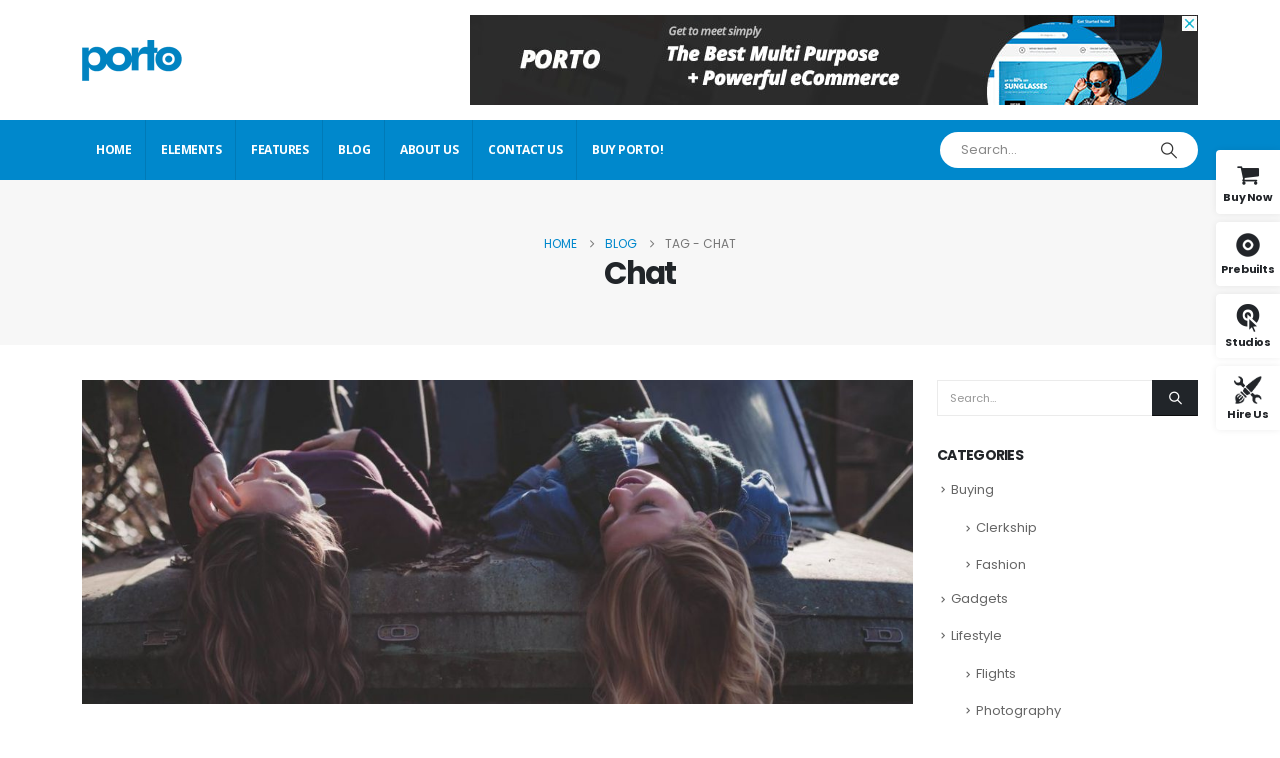

--- FILE ---
content_type: text/html; charset=UTF-8
request_url: https://www.portotheme.com/wordpress/porto/elementor/blog5/tag/chat/
body_size: 19694
content:
	<!DOCTYPE html>
	<html class=""  dir="ltr" lang="en-US" prefix="og: https://ogp.me/ns#">
	<head>
		<meta http-equiv="X-UA-Compatible" content="IE=edge" />
		<meta http-equiv="Content-Type" content="text/html; charset=UTF-8" />
		<meta name="viewport" content="width=device-width, initial-scale=1, minimum-scale=1" />

		<link rel="profile" href="https://gmpg.org/xfn/11" />
		<link rel="pingback" href="https://www.portotheme.com/wordpress/porto/elementor/blog5/xmlrpc.php" />
		<title>Chat - Porto Blog 5</title>
<link data-rocket-preload as="style" href="https://fonts.googleapis.com/css?family=Poppins%3A300%2C400%2C500%2C600%2C700%2C800%7CShadows%20Into%20Light%3A400%2C700%7CPlayfair%20Display%3A400%2C700%7COpen%20Sans%3A400%2C600%2C700&#038;display=swap" rel="preload">
<link href="https://fonts.googleapis.com/css?family=Poppins%3A300%2C400%2C500%2C600%2C700%2C800%7CShadows%20Into%20Light%3A400%2C700%7CPlayfair%20Display%3A400%2C700%7COpen%20Sans%3A400%2C600%2C700&#038;display=swap" media="print" onload="this.media=&#039;all&#039;" rel="stylesheet">
<noscript><link rel="stylesheet" href="https://fonts.googleapis.com/css?family=Poppins%3A300%2C400%2C500%2C600%2C700%2C800%7CShadows%20Into%20Light%3A400%2C700%7CPlayfair%20Display%3A400%2C700%7COpen%20Sans%3A400%2C600%2C700&#038;display=swap"></noscript>
	<style>img:is([sizes="auto" i], [sizes^="auto," i]) { contain-intrinsic-size: 3000px 1500px }</style>
	
		<!-- All in One SEO 4.8.8 - aioseo.com -->
	<meta name="robots" content="max-image-preview:large" />
	<link rel="canonical" href="https://www.portotheme.com/wordpress/porto/elementor/blog5/tag/chat/" />
	<link rel="next" href="https://www.portotheme.com/wordpress/porto/elementor/blog5/tag/chat/page/2/" />
	<meta name="generator" content="All in One SEO (AIOSEO) 4.8.8" />
		<script type="application/ld+json" class="aioseo-schema">
			{"@context":"https:\/\/schema.org","@graph":[{"@type":"BreadcrumbList","@id":"https:\/\/www.portotheme.com\/wordpress\/porto\/elementor\/blog5\/tag\/chat\/#breadcrumblist","itemListElement":[{"@type":"ListItem","@id":"https:\/\/www.portotheme.com\/wordpress\/porto\/elementor\/blog5#listItem","position":1,"name":"Home","item":"https:\/\/www.portotheme.com\/wordpress\/porto\/elementor\/blog5","nextItem":{"@type":"ListItem","@id":"https:\/\/www.portotheme.com\/wordpress\/porto\/elementor\/blog5\/tag\/chat\/#listItem","name":"Chat"}},{"@type":"ListItem","@id":"https:\/\/www.portotheme.com\/wordpress\/porto\/elementor\/blog5\/tag\/chat\/#listItem","position":2,"name":"Chat","previousItem":{"@type":"ListItem","@id":"https:\/\/www.portotheme.com\/wordpress\/porto\/elementor\/blog5#listItem","name":"Home"}}]},{"@type":"CollectionPage","@id":"https:\/\/www.portotheme.com\/wordpress\/porto\/elementor\/blog5\/tag\/chat\/#collectionpage","url":"https:\/\/www.portotheme.com\/wordpress\/porto\/elementor\/blog5\/tag\/chat\/","name":"Chat - Porto Blog 5","inLanguage":"en-US","isPartOf":{"@id":"https:\/\/www.portotheme.com\/wordpress\/porto\/elementor\/blog5\/#website"},"breadcrumb":{"@id":"https:\/\/www.portotheme.com\/wordpress\/porto\/elementor\/blog5\/tag\/chat\/#breadcrumblist"}},{"@type":"Organization","@id":"https:\/\/www.portotheme.com\/wordpress\/porto\/elementor\/blog5\/#organization","name":"Porto Blog 5","description":"Porto WordPress Elementor Demo site","url":"https:\/\/www.portotheme.com\/wordpress\/porto\/elementor\/blog5\/"},{"@type":"WebSite","@id":"https:\/\/www.portotheme.com\/wordpress\/porto\/elementor\/blog5\/#website","url":"https:\/\/www.portotheme.com\/wordpress\/porto\/elementor\/blog5\/","name":"Porto Blog 5","description":"Porto WordPress Elementor Demo site","inLanguage":"en-US","publisher":{"@id":"https:\/\/www.portotheme.com\/wordpress\/porto\/elementor\/blog5\/#organization"}}]}
		</script>
		<!-- All in One SEO -->

<meta content="Porto is the best Multipurpose or WooCommerce WordPress theme. They are well-designed and top performance score sites. By using them, you can build the fantastic site easily." name="description" /><link rel='dns-prefetch' href='//fonts.googleapis.com' />
<link href='https://fonts.gstatic.com' crossorigin rel='preconnect' />
<link rel="alternate" type="application/rss+xml" title="Porto Blog 5 &raquo; Feed" href="https://www.portotheme.com/wordpress/porto/elementor/blog5/feed/" />
<link rel="alternate" type="application/rss+xml" title="Porto Blog 5 &raquo; Comments Feed" href="https://www.portotheme.com/wordpress/porto/elementor/blog5/comments/feed/" />
<link rel="alternate" type="application/rss+xml" title="Porto Blog 5 &raquo; Chat Tag Feed" href="https://www.portotheme.com/wordpress/porto/elementor/blog5/tag/chat/feed/" />
		<link rel="shortcut icon" href="//www.portotheme.com/wordpress/porto/wp-content/themes/porto/images/logo/favicon.png" type="image/x-icon" />
				<link rel="apple-touch-icon" href="//www.portotheme.com/wordpress/porto/elementor/blog5/wp-content/themes/porto/images/logo/apple-touch-icon.png" />
				<link rel="apple-touch-icon" sizes="120x120" href="//www.portotheme.com/wordpress/porto/elementor/blog5/wp-content/themes/porto/images/logo/apple-touch-icon_120x120.png" />
				<link rel="apple-touch-icon" sizes="76x76" href="//www.portotheme.com/wordpress/porto/elementor/blog5/wp-content/themes/porto/images/logo/apple-touch-icon_76x76.png" />
				<link rel="apple-touch-icon" sizes="152x152" href="//www.portotheme.com/wordpress/porto/elementor/blog5/wp-content/themes/porto/images/logo/apple-touch-icon_152x152.png" />
		<link rel="preload" href="https://www.portotheme.com/wordpress/porto/elementor/blog5/wp-content/themes/porto/fonts/porto-font/porto.woff2" as="font" type="font/woff2" crossorigin fetchpriority="high"/><link rel="preload" href="https://www.portotheme.com/wordpress/porto/elementor/blog5/wp-content/themes/porto/fonts/fontawesome_optimized/fa-solid-900.woff2" as="font" type="font/woff2" crossorigin fetchpriority="high"/><link rel="preload" href="https://www.portotheme.com/wordpress/porto/elementor/blog5/wp-content/themes/porto/fonts/fontawesome_optimized/fa-regular-400.woff2" as="font" type="font/woff2" crossorigin fetchpriority="high"/><link rel="preload" href="https://www.portotheme.com/wordpress/porto/elementor/blog5/wp-content/themes/porto/fonts/fontawesome_optimized/fa-brands-400.woff2" as="font" type="font/woff2" crossorigin fetchpriority="high"/>		<!-- This site uses the Google Analytics by MonsterInsights plugin v9.11.1 - Using Analytics tracking - https://www.monsterinsights.com/ -->
							<script src="//www.googletagmanager.com/gtag/js?id=G-8ZB19M983Z"  data-cfasync="false" data-wpfc-render="false" async></script>
			<script data-cfasync="false" data-wpfc-render="false">
				var mi_version = '9.11.1';
				var mi_track_user = true;
				var mi_no_track_reason = '';
								var MonsterInsightsDefaultLocations = {"page_location":"https:\/\/www.portotheme.com\/wordpress\/porto\/elementor\/blog5\/tag\/chat\/"};
								if ( typeof MonsterInsightsPrivacyGuardFilter === 'function' ) {
					var MonsterInsightsLocations = (typeof MonsterInsightsExcludeQuery === 'object') ? MonsterInsightsPrivacyGuardFilter( MonsterInsightsExcludeQuery ) : MonsterInsightsPrivacyGuardFilter( MonsterInsightsDefaultLocations );
				} else {
					var MonsterInsightsLocations = (typeof MonsterInsightsExcludeQuery === 'object') ? MonsterInsightsExcludeQuery : MonsterInsightsDefaultLocations;
				}

								var disableStrs = [
										'ga-disable-G-8ZB19M983Z',
									];

				/* Function to detect opted out users */
				function __gtagTrackerIsOptedOut() {
					for (var index = 0; index < disableStrs.length; index++) {
						if (document.cookie.indexOf(disableStrs[index] + '=true') > -1) {
							return true;
						}
					}

					return false;
				}

				/* Disable tracking if the opt-out cookie exists. */
				if (__gtagTrackerIsOptedOut()) {
					for (var index = 0; index < disableStrs.length; index++) {
						window[disableStrs[index]] = true;
					}
				}

				/* Opt-out function */
				function __gtagTrackerOptout() {
					for (var index = 0; index < disableStrs.length; index++) {
						document.cookie = disableStrs[index] + '=true; expires=Thu, 31 Dec 2099 23:59:59 UTC; path=/';
						window[disableStrs[index]] = true;
					}
				}

				if ('undefined' === typeof gaOptout) {
					function gaOptout() {
						__gtagTrackerOptout();
					}
				}
								window.dataLayer = window.dataLayer || [];

				window.MonsterInsightsDualTracker = {
					helpers: {},
					trackers: {},
				};
				if (mi_track_user) {
					function __gtagDataLayer() {
						dataLayer.push(arguments);
					}

					function __gtagTracker(type, name, parameters) {
						if (!parameters) {
							parameters = {};
						}

						if (parameters.send_to) {
							__gtagDataLayer.apply(null, arguments);
							return;
						}

						if (type === 'event') {
														parameters.send_to = monsterinsights_frontend.v4_id;
							var hookName = name;
							if (typeof parameters['event_category'] !== 'undefined') {
								hookName = parameters['event_category'] + ':' + name;
							}

							if (typeof MonsterInsightsDualTracker.trackers[hookName] !== 'undefined') {
								MonsterInsightsDualTracker.trackers[hookName](parameters);
							} else {
								__gtagDataLayer('event', name, parameters);
							}
							
						} else {
							__gtagDataLayer.apply(null, arguments);
						}
					}

					__gtagTracker('js', new Date());
					__gtagTracker('set', {
						'developer_id.dZGIzZG': true,
											});
					if ( MonsterInsightsLocations.page_location ) {
						__gtagTracker('set', MonsterInsightsLocations);
					}
										__gtagTracker('config', 'G-8ZB19M983Z', {"forceSSL":"true","link_attribution":"true"} );
										window.gtag = __gtagTracker;										(function () {
						/* https://developers.google.com/analytics/devguides/collection/analyticsjs/ */
						/* ga and __gaTracker compatibility shim. */
						var noopfn = function () {
							return null;
						};
						var newtracker = function () {
							return new Tracker();
						};
						var Tracker = function () {
							return null;
						};
						var p = Tracker.prototype;
						p.get = noopfn;
						p.set = noopfn;
						p.send = function () {
							var args = Array.prototype.slice.call(arguments);
							args.unshift('send');
							__gaTracker.apply(null, args);
						};
						var __gaTracker = function () {
							var len = arguments.length;
							if (len === 0) {
								return;
							}
							var f = arguments[len - 1];
							if (typeof f !== 'object' || f === null || typeof f.hitCallback !== 'function') {
								if ('send' === arguments[0]) {
									var hitConverted, hitObject = false, action;
									if ('event' === arguments[1]) {
										if ('undefined' !== typeof arguments[3]) {
											hitObject = {
												'eventAction': arguments[3],
												'eventCategory': arguments[2],
												'eventLabel': arguments[4],
												'value': arguments[5] ? arguments[5] : 1,
											}
										}
									}
									if ('pageview' === arguments[1]) {
										if ('undefined' !== typeof arguments[2]) {
											hitObject = {
												'eventAction': 'page_view',
												'page_path': arguments[2],
											}
										}
									}
									if (typeof arguments[2] === 'object') {
										hitObject = arguments[2];
									}
									if (typeof arguments[5] === 'object') {
										Object.assign(hitObject, arguments[5]);
									}
									if ('undefined' !== typeof arguments[1].hitType) {
										hitObject = arguments[1];
										if ('pageview' === hitObject.hitType) {
											hitObject.eventAction = 'page_view';
										}
									}
									if (hitObject) {
										action = 'timing' === arguments[1].hitType ? 'timing_complete' : hitObject.eventAction;
										hitConverted = mapArgs(hitObject);
										__gtagTracker('event', action, hitConverted);
									}
								}
								return;
							}

							function mapArgs(args) {
								var arg, hit = {};
								var gaMap = {
									'eventCategory': 'event_category',
									'eventAction': 'event_action',
									'eventLabel': 'event_label',
									'eventValue': 'event_value',
									'nonInteraction': 'non_interaction',
									'timingCategory': 'event_category',
									'timingVar': 'name',
									'timingValue': 'value',
									'timingLabel': 'event_label',
									'page': 'page_path',
									'location': 'page_location',
									'title': 'page_title',
									'referrer' : 'page_referrer',
								};
								for (arg in args) {
																		if (!(!args.hasOwnProperty(arg) || !gaMap.hasOwnProperty(arg))) {
										hit[gaMap[arg]] = args[arg];
									} else {
										hit[arg] = args[arg];
									}
								}
								return hit;
							}

							try {
								f.hitCallback();
							} catch (ex) {
							}
						};
						__gaTracker.create = newtracker;
						__gaTracker.getByName = newtracker;
						__gaTracker.getAll = function () {
							return [];
						};
						__gaTracker.remove = noopfn;
						__gaTracker.loaded = true;
						window['__gaTracker'] = __gaTracker;
					})();
									} else {
										console.log("");
					(function () {
						function __gtagTracker() {
							return null;
						}

						window['__gtagTracker'] = __gtagTracker;
						window['gtag'] = __gtagTracker;
					})();
									}
			</script>
							<!-- / Google Analytics by MonsterInsights -->
		<link rel='stylesheet' id='wp-block-library-css' href='https://www.portotheme.com/wordpress/porto/elementor/blog5/wp-includes/css/dist/block-library/style.min.css?ver=6.8.3' media='all' />
<style id='wp-block-library-theme-inline-css'>
.wp-block-audio :where(figcaption){color:#555;font-size:13px;text-align:center}.is-dark-theme .wp-block-audio :where(figcaption){color:#ffffffa6}.wp-block-audio{margin:0 0 1em}.wp-block-code{border:1px solid #ccc;border-radius:4px;font-family:Menlo,Consolas,monaco,monospace;padding:.8em 1em}.wp-block-embed :where(figcaption){color:#555;font-size:13px;text-align:center}.is-dark-theme .wp-block-embed :where(figcaption){color:#ffffffa6}.wp-block-embed{margin:0 0 1em}.blocks-gallery-caption{color:#555;font-size:13px;text-align:center}.is-dark-theme .blocks-gallery-caption{color:#ffffffa6}:root :where(.wp-block-image figcaption){color:#555;font-size:13px;text-align:center}.is-dark-theme :root :where(.wp-block-image figcaption){color:#ffffffa6}.wp-block-image{margin:0 0 1em}.wp-block-pullquote{border-bottom:4px solid;border-top:4px solid;color:currentColor;margin-bottom:1.75em}.wp-block-pullquote cite,.wp-block-pullquote footer,.wp-block-pullquote__citation{color:currentColor;font-size:.8125em;font-style:normal;text-transform:uppercase}.wp-block-quote{border-left:.25em solid;margin:0 0 1.75em;padding-left:1em}.wp-block-quote cite,.wp-block-quote footer{color:currentColor;font-size:.8125em;font-style:normal;position:relative}.wp-block-quote:where(.has-text-align-right){border-left:none;border-right:.25em solid;padding-left:0;padding-right:1em}.wp-block-quote:where(.has-text-align-center){border:none;padding-left:0}.wp-block-quote.is-large,.wp-block-quote.is-style-large,.wp-block-quote:where(.is-style-plain){border:none}.wp-block-search .wp-block-search__label{font-weight:700}.wp-block-search__button{border:1px solid #ccc;padding:.375em .625em}:where(.wp-block-group.has-background){padding:1.25em 2.375em}.wp-block-separator.has-css-opacity{opacity:.4}.wp-block-separator{border:none;border-bottom:2px solid;margin-left:auto;margin-right:auto}.wp-block-separator.has-alpha-channel-opacity{opacity:1}.wp-block-separator:not(.is-style-wide):not(.is-style-dots){width:100px}.wp-block-separator.has-background:not(.is-style-dots){border-bottom:none;height:1px}.wp-block-separator.has-background:not(.is-style-wide):not(.is-style-dots){height:2px}.wp-block-table{margin:0 0 1em}.wp-block-table td,.wp-block-table th{word-break:normal}.wp-block-table :where(figcaption){color:#555;font-size:13px;text-align:center}.is-dark-theme .wp-block-table :where(figcaption){color:#ffffffa6}.wp-block-video :where(figcaption){color:#555;font-size:13px;text-align:center}.is-dark-theme .wp-block-video :where(figcaption){color:#ffffffa6}.wp-block-video{margin:0 0 1em}:root :where(.wp-block-template-part.has-background){margin-bottom:0;margin-top:0;padding:1.25em 2.375em}
</style>
<style id='classic-theme-styles-inline-css'>
/*! This file is auto-generated */
.wp-block-button__link{color:#fff;background-color:#32373c;border-radius:9999px;box-shadow:none;text-decoration:none;padding:calc(.667em + 2px) calc(1.333em + 2px);font-size:1.125em}.wp-block-file__button{background:#32373c;color:#fff;text-decoration:none}
</style>
<style id='global-styles-inline-css'>
:root{--wp--preset--aspect-ratio--square: 1;--wp--preset--aspect-ratio--4-3: 4/3;--wp--preset--aspect-ratio--3-4: 3/4;--wp--preset--aspect-ratio--3-2: 3/2;--wp--preset--aspect-ratio--2-3: 2/3;--wp--preset--aspect-ratio--16-9: 16/9;--wp--preset--aspect-ratio--9-16: 9/16;--wp--preset--color--black: #000000;--wp--preset--color--cyan-bluish-gray: #abb8c3;--wp--preset--color--white: #ffffff;--wp--preset--color--pale-pink: #f78da7;--wp--preset--color--vivid-red: #cf2e2e;--wp--preset--color--luminous-vivid-orange: #ff6900;--wp--preset--color--luminous-vivid-amber: #fcb900;--wp--preset--color--light-green-cyan: #7bdcb5;--wp--preset--color--vivid-green-cyan: #00d084;--wp--preset--color--pale-cyan-blue: #8ed1fc;--wp--preset--color--vivid-cyan-blue: #0693e3;--wp--preset--color--vivid-purple: #9b51e0;--wp--preset--color--primary: var(--porto-primary-color);--wp--preset--color--secondary: var(--porto-secondary-color);--wp--preset--color--tertiary: var(--porto-tertiary-color);--wp--preset--color--quaternary: var(--porto-quaternary-color);--wp--preset--color--dark: var(--porto-dark-color);--wp--preset--color--light: var(--porto-light-color);--wp--preset--color--primary-hover: var(--porto-primary-light-5);--wp--preset--gradient--vivid-cyan-blue-to-vivid-purple: linear-gradient(135deg,rgba(6,147,227,1) 0%,rgb(155,81,224) 100%);--wp--preset--gradient--light-green-cyan-to-vivid-green-cyan: linear-gradient(135deg,rgb(122,220,180) 0%,rgb(0,208,130) 100%);--wp--preset--gradient--luminous-vivid-amber-to-luminous-vivid-orange: linear-gradient(135deg,rgba(252,185,0,1) 0%,rgba(255,105,0,1) 100%);--wp--preset--gradient--luminous-vivid-orange-to-vivid-red: linear-gradient(135deg,rgba(255,105,0,1) 0%,rgb(207,46,46) 100%);--wp--preset--gradient--very-light-gray-to-cyan-bluish-gray: linear-gradient(135deg,rgb(238,238,238) 0%,rgb(169,184,195) 100%);--wp--preset--gradient--cool-to-warm-spectrum: linear-gradient(135deg,rgb(74,234,220) 0%,rgb(151,120,209) 20%,rgb(207,42,186) 40%,rgb(238,44,130) 60%,rgb(251,105,98) 80%,rgb(254,248,76) 100%);--wp--preset--gradient--blush-light-purple: linear-gradient(135deg,rgb(255,206,236) 0%,rgb(152,150,240) 100%);--wp--preset--gradient--blush-bordeaux: linear-gradient(135deg,rgb(254,205,165) 0%,rgb(254,45,45) 50%,rgb(107,0,62) 100%);--wp--preset--gradient--luminous-dusk: linear-gradient(135deg,rgb(255,203,112) 0%,rgb(199,81,192) 50%,rgb(65,88,208) 100%);--wp--preset--gradient--pale-ocean: linear-gradient(135deg,rgb(255,245,203) 0%,rgb(182,227,212) 50%,rgb(51,167,181) 100%);--wp--preset--gradient--electric-grass: linear-gradient(135deg,rgb(202,248,128) 0%,rgb(113,206,126) 100%);--wp--preset--gradient--midnight: linear-gradient(135deg,rgb(2,3,129) 0%,rgb(40,116,252) 100%);--wp--preset--font-size--small: 13px;--wp--preset--font-size--medium: 20px;--wp--preset--font-size--large: 36px;--wp--preset--font-size--x-large: 42px;--wp--preset--spacing--20: 0.44rem;--wp--preset--spacing--30: 0.67rem;--wp--preset--spacing--40: 1rem;--wp--preset--spacing--50: 1.5rem;--wp--preset--spacing--60: 2.25rem;--wp--preset--spacing--70: 3.38rem;--wp--preset--spacing--80: 5.06rem;--wp--preset--shadow--natural: 6px 6px 9px rgba(0, 0, 0, 0.2);--wp--preset--shadow--deep: 12px 12px 50px rgba(0, 0, 0, 0.4);--wp--preset--shadow--sharp: 6px 6px 0px rgba(0, 0, 0, 0.2);--wp--preset--shadow--outlined: 6px 6px 0px -3px rgba(255, 255, 255, 1), 6px 6px rgba(0, 0, 0, 1);--wp--preset--shadow--crisp: 6px 6px 0px rgba(0, 0, 0, 1);}:where(.is-layout-flex){gap: 0.5em;}:where(.is-layout-grid){gap: 0.5em;}body .is-layout-flex{display: flex;}.is-layout-flex{flex-wrap: wrap;align-items: center;}.is-layout-flex > :is(*, div){margin: 0;}body .is-layout-grid{display: grid;}.is-layout-grid > :is(*, div){margin: 0;}:where(.wp-block-columns.is-layout-flex){gap: 2em;}:where(.wp-block-columns.is-layout-grid){gap: 2em;}:where(.wp-block-post-template.is-layout-flex){gap: 1.25em;}:where(.wp-block-post-template.is-layout-grid){gap: 1.25em;}.has-black-color{color: var(--wp--preset--color--black) !important;}.has-cyan-bluish-gray-color{color: var(--wp--preset--color--cyan-bluish-gray) !important;}.has-white-color{color: var(--wp--preset--color--white) !important;}.has-pale-pink-color{color: var(--wp--preset--color--pale-pink) !important;}.has-vivid-red-color{color: var(--wp--preset--color--vivid-red) !important;}.has-luminous-vivid-orange-color{color: var(--wp--preset--color--luminous-vivid-orange) !important;}.has-luminous-vivid-amber-color{color: var(--wp--preset--color--luminous-vivid-amber) !important;}.has-light-green-cyan-color{color: var(--wp--preset--color--light-green-cyan) !important;}.has-vivid-green-cyan-color{color: var(--wp--preset--color--vivid-green-cyan) !important;}.has-pale-cyan-blue-color{color: var(--wp--preset--color--pale-cyan-blue) !important;}.has-vivid-cyan-blue-color{color: var(--wp--preset--color--vivid-cyan-blue) !important;}.has-vivid-purple-color{color: var(--wp--preset--color--vivid-purple) !important;}.has-black-background-color{background-color: var(--wp--preset--color--black) !important;}.has-cyan-bluish-gray-background-color{background-color: var(--wp--preset--color--cyan-bluish-gray) !important;}.has-white-background-color{background-color: var(--wp--preset--color--white) !important;}.has-pale-pink-background-color{background-color: var(--wp--preset--color--pale-pink) !important;}.has-vivid-red-background-color{background-color: var(--wp--preset--color--vivid-red) !important;}.has-luminous-vivid-orange-background-color{background-color: var(--wp--preset--color--luminous-vivid-orange) !important;}.has-luminous-vivid-amber-background-color{background-color: var(--wp--preset--color--luminous-vivid-amber) !important;}.has-light-green-cyan-background-color{background-color: var(--wp--preset--color--light-green-cyan) !important;}.has-vivid-green-cyan-background-color{background-color: var(--wp--preset--color--vivid-green-cyan) !important;}.has-pale-cyan-blue-background-color{background-color: var(--wp--preset--color--pale-cyan-blue) !important;}.has-vivid-cyan-blue-background-color{background-color: var(--wp--preset--color--vivid-cyan-blue) !important;}.has-vivid-purple-background-color{background-color: var(--wp--preset--color--vivid-purple) !important;}.has-black-border-color{border-color: var(--wp--preset--color--black) !important;}.has-cyan-bluish-gray-border-color{border-color: var(--wp--preset--color--cyan-bluish-gray) !important;}.has-white-border-color{border-color: var(--wp--preset--color--white) !important;}.has-pale-pink-border-color{border-color: var(--wp--preset--color--pale-pink) !important;}.has-vivid-red-border-color{border-color: var(--wp--preset--color--vivid-red) !important;}.has-luminous-vivid-orange-border-color{border-color: var(--wp--preset--color--luminous-vivid-orange) !important;}.has-luminous-vivid-amber-border-color{border-color: var(--wp--preset--color--luminous-vivid-amber) !important;}.has-light-green-cyan-border-color{border-color: var(--wp--preset--color--light-green-cyan) !important;}.has-vivid-green-cyan-border-color{border-color: var(--wp--preset--color--vivid-green-cyan) !important;}.has-pale-cyan-blue-border-color{border-color: var(--wp--preset--color--pale-cyan-blue) !important;}.has-vivid-cyan-blue-border-color{border-color: var(--wp--preset--color--vivid-cyan-blue) !important;}.has-vivid-purple-border-color{border-color: var(--wp--preset--color--vivid-purple) !important;}.has-vivid-cyan-blue-to-vivid-purple-gradient-background{background: var(--wp--preset--gradient--vivid-cyan-blue-to-vivid-purple) !important;}.has-light-green-cyan-to-vivid-green-cyan-gradient-background{background: var(--wp--preset--gradient--light-green-cyan-to-vivid-green-cyan) !important;}.has-luminous-vivid-amber-to-luminous-vivid-orange-gradient-background{background: var(--wp--preset--gradient--luminous-vivid-amber-to-luminous-vivid-orange) !important;}.has-luminous-vivid-orange-to-vivid-red-gradient-background{background: var(--wp--preset--gradient--luminous-vivid-orange-to-vivid-red) !important;}.has-very-light-gray-to-cyan-bluish-gray-gradient-background{background: var(--wp--preset--gradient--very-light-gray-to-cyan-bluish-gray) !important;}.has-cool-to-warm-spectrum-gradient-background{background: var(--wp--preset--gradient--cool-to-warm-spectrum) !important;}.has-blush-light-purple-gradient-background{background: var(--wp--preset--gradient--blush-light-purple) !important;}.has-blush-bordeaux-gradient-background{background: var(--wp--preset--gradient--blush-bordeaux) !important;}.has-luminous-dusk-gradient-background{background: var(--wp--preset--gradient--luminous-dusk) !important;}.has-pale-ocean-gradient-background{background: var(--wp--preset--gradient--pale-ocean) !important;}.has-electric-grass-gradient-background{background: var(--wp--preset--gradient--electric-grass) !important;}.has-midnight-gradient-background{background: var(--wp--preset--gradient--midnight) !important;}.has-small-font-size{font-size: var(--wp--preset--font-size--small) !important;}.has-medium-font-size{font-size: var(--wp--preset--font-size--medium) !important;}.has-large-font-size{font-size: var(--wp--preset--font-size--large) !important;}.has-x-large-font-size{font-size: var(--wp--preset--font-size--x-large) !important;}
:where(.wp-block-post-template.is-layout-flex){gap: 1.25em;}:where(.wp-block-post-template.is-layout-grid){gap: 1.25em;}
:where(.wp-block-columns.is-layout-flex){gap: 2em;}:where(.wp-block-columns.is-layout-grid){gap: 2em;}
:root :where(.wp-block-pullquote){font-size: 1.5em;line-height: 1.6;}
</style>
<link rel='stylesheet' id='porto-css-vars-css' href='https://www.portotheme.com/wordpress/porto/elementor/blog5/wp-content/uploads/sites/126/porto_styles/theme_css_vars.css?ver=7.7.0' media='all' />

<link rel='stylesheet' id='elementor-icons-css' href='https://www.portotheme.com/wordpress/porto/elementor/blog5/wp-content/plugins/elementor/assets/lib/eicons/css/elementor-icons.min.css?ver=5.43.0' media='all' />
<link rel='stylesheet' id='elementor-frontend-css' href='https://www.portotheme.com/wordpress/porto/elementor/blog5/wp-content/uploads/sites/126/elementor/css/custom-frontend.min.css?ver=1761192042' media='all' />
<link rel='stylesheet' id='elementor-post-3-css' href='https://www.portotheme.com/wordpress/porto/elementor/blog5/wp-content/uploads/sites/126/elementor/css/post-3.css?ver=1761192042' media='all' />
<link rel='stylesheet' id='bootstrap-css' href='https://www.portotheme.com/wordpress/porto/elementor/blog5/wp-content/uploads/sites/126/porto_styles/bootstrap.css?ver=7.7.0' media='all' />
<link rel='stylesheet' id='porto-plugins-css' href='https://www.portotheme.com/wordpress/porto/elementor/blog5/wp-content/themes/porto/css/plugins_optimized.css?ver=7.7.0' media='all' />
<link rel='stylesheet' id='porto-theme-css' href='https://www.portotheme.com/wordpress/porto/elementor/blog5/wp-content/themes/porto/css/theme.css?ver=7.7.0' media='all' />
<link rel='stylesheet' id='porto-widget-tw-tweet-css' href='https://www.portotheme.com/wordpress/porto/elementor/blog5/wp-content/themes/porto/css/part/widget-tw-tweet.css?ver=7.7.0' media='all' />
<link rel='stylesheet' id='porto-widget-text-css' href='https://www.portotheme.com/wordpress/porto/elementor/blog5/wp-content/themes/porto/css/part/widget-text.css?ver=7.7.0' media='all' />
<link rel='stylesheet' id='porto-widget-tag-cloud-css' href='https://www.portotheme.com/wordpress/porto/elementor/blog5/wp-content/themes/porto/css/part/widget-tag-cloud.css?ver=7.7.0' media='all' />
<link rel='stylesheet' id='porto-blog-legacy-css' href='https://www.portotheme.com/wordpress/porto/elementor/blog5/wp-content/themes/porto/css/part/blog-legacy.css?ver=7.7.0' media='all' />
<link rel='stylesheet' id='porto-header-legacy-css' href='https://www.portotheme.com/wordpress/porto/elementor/blog5/wp-content/themes/porto/css/part/header-legacy.css?ver=7.7.0' media='all' />
<link rel='stylesheet' id='porto-footer-legacy-css' href='https://www.portotheme.com/wordpress/porto/elementor/blog5/wp-content/themes/porto/css/part/footer-legacy.css?ver=7.7.0' media='all' />
<link rel='stylesheet' id='porto-nav-panel-css' href='https://www.portotheme.com/wordpress/porto/elementor/blog5/wp-content/themes/porto/css/part/nav-panel.css?ver=7.7.0' media='all' />
<link rel='stylesheet' id='porto-footer-ribbon-css' href='https://www.portotheme.com/wordpress/porto/elementor/blog5/wp-content/themes/porto/css/part/footer-ribbon.css?ver=7.7.0' media='all' />
<link rel='stylesheet' id='porto-sitemap-css' href='https://www.portotheme.com/wordpress/porto/elementor/blog5/wp-content/themes/porto/css/part/sitemap.css?ver=7.7.0' media='all' />
<link rel='stylesheet' id='porto-media-mobile-sidebar-css' href='https://www.portotheme.com/wordpress/porto/elementor/blog5/wp-content/themes/porto/css/part/media-mobile-sidebar.css?ver=7.7.0' media='(max-width:991px)' />
<link rel='stylesheet' id='porto-theme-member-css' href='https://www.portotheme.com/wordpress/porto/elementor/blog5/wp-content/themes/porto/css/theme_member.css?ver=7.7.0' media='all' />
<link rel='stylesheet' id='porto-shortcodes-css' href='https://www.portotheme.com/wordpress/porto/elementor/blog5/wp-content/uploads/sites/126/porto_styles/shortcodes.css?ver=7.7.0' media='all' />
<link rel='stylesheet' id='porto-theme-elementor-css' href='https://www.portotheme.com/wordpress/porto/elementor/blog5/wp-content/themes/porto/css/theme_elementor.css?ver=7.7.0' media='all' />
<link rel='stylesheet' id='porto-dynamic-style-css' href='https://www.portotheme.com/wordpress/porto/elementor/blog5/wp-content/uploads/sites/126/porto_styles/dynamic_style.css?ver=7.7.0' media='all' />
<link rel='stylesheet' id='porto-type-builder-css' href='https://www.portotheme.com/wordpress/porto/elementor/blog5/wp-content/plugins/porto-functionality/builders/assets/type-builder.css?ver=3.7.0' media='all' />
<link rel='stylesheet' id='widget-icon-box-css' href='https://www.portotheme.com/wordpress/porto/elementor/blog5/wp-content/uploads/sites/126/elementor/css/custom-widget-icon-box.min.css?ver=1761192042' media='all' />
<link rel='stylesheet' id='swiper-css' href='https://www.portotheme.com/wordpress/porto/elementor/blog5/wp-content/plugins/elementor/assets/lib/swiper/v8/css/swiper.min.css?ver=8.4.5' media='all' />
<link rel='stylesheet' id='e-swiper-css' href='https://www.portotheme.com/wordpress/porto/elementor/blog5/wp-content/plugins/elementor/assets/css/conditionals/e-swiper.min.css?ver=3.31.0-latest-1751462532' media='all' />
<link rel='stylesheet' id='widget-image-carousel-css' href='https://www.portotheme.com/wordpress/porto/elementor/blog5/wp-content/plugins/elementor/assets/css/widget-image-carousel.min.css?ver=3.31.0-latest-1751462532' media='all' />
<link rel='stylesheet' id='porto-style-css' href='https://www.portotheme.com/wordpress/porto/elementor/blog5/wp-content/themes/porto/style.css?ver=7.7.0' media='all' />
<style id='porto-style-inline-css'>
.side-header-narrow-bar-logo{max-width:100px}.loading-overlay-showing > .loading-overlay{opacity:1;visibility:visible;transition-delay:0}.loading-overlay{transition:visibility 0s ease-in-out 0.5s,opacity 0.5s ease-in-out;position:absolute;bottom:0;left:0;opacity:0;right:0;top:0;visibility:hidden}.loading-overlay .loader{display:inline-block;border:2px solid transparent;width:40px;height:40px;-webkit-animation:spin 0.75s infinite linear;animation:spin 0.75s infinite linear;border-image:none;border-radius:50%;vertical-align:middle;position:absolute;margin:auto;left:0;right:0;top:0;bottom:0;z-index:2;border-top-color:var(--porto-primary-color)}.loading-overlay .loader:before{content:"";display:inline-block;border:inherit;width:inherit;height:inherit;-webkit-animation:spin 1.5s infinite ease;animation:spin 1.5s infinite ease;border-radius:inherit;position:absolute;left:-2px;top:-2px;border-top-color:inherit}body > .loading-overlay{position:fixed;z-index:999999}@media (min-width:992px){}.page-top .page-title-wrap{line-height:0}#header .main-menu > li:not(:last-child) > a{border-right:1px solid rgba(0,0,0,.1)}#footer .post-image img{width:70px;border-radius:50%}#footer .post-item-small{line-height:24px;border-top:none}#footer .post-item-small .post-image{margin-right:15px}#footer .post-item-small .post-date{font-size:.9em;margin-top:5px}#footer #recentcomments-2{border-bottom:none}#footer .recentcomments{border-top:none;margin-bottom:.4em;opacity:.8}#footer .recentcomments:before,#footer .recentcomments a{color:#08c}#footer .widget .recentcomments,#footer .recentcomments span{color:#fff}#footer .recentcomments a,#footer .recentcomments span{font-size:1em;font-weight:700}.widget_recent_comments > ul li:before{content:"\f105";font-size:1em;opacity:1;margin-right:.5rem}.custom-blog-list .blog-posts .post-item-list{margin-bottom:35px}.widget .comment-author-link{color:#212529;font-weight:700}.page-top .page-title{font-weight:700}.page-top ul.breadcrumb{display:flex;justify-content:center}.heading-line .elementor-widget-container{margin-right:10px!important}.heading-line:after{border-top:1px solid #eaeaea;content:"";height:0;left:auto;position:relative;right:0;top:50%;width:100%}.post .thumb-info-type > a{background-color:#212529}@media (min-width:1200px){#header .searchform input{width:360px}}@media (min-width:576px){.custom-blog-list .post-item-list .post-image{width:38%}.custom-blog-list .post-item-list .post-item-content{width:62%}}
</style>
<link rel='stylesheet' id='porto-sticky-links-css' href='https://www.portotheme.com/wordpress/porto/elementor/blog5/wp-content/plugins/porto-demo-addon/css/sticky-links.css?ver=6.8.3' media='all' />
<link rel='stylesheet' id='elementor-gf-local-roboto-css' href='https://www.portotheme.com/wordpress/porto/elementor/blog5/wp-content/uploads/sites/126/elementor/google-fonts/css/roboto.css?ver=1761076687' media='all' />
<link rel='stylesheet' id='elementor-gf-local-robotoslab-css' href='https://www.portotheme.com/wordpress/porto/elementor/blog5/wp-content/uploads/sites/126/elementor/google-fonts/css/robotoslab.css?ver=1761076691' media='all' />
<script src="https://www.portotheme.com/wordpress/porto/elementor/blog5/wp-content/plugins/google-analytics-for-wordpress/assets/js/frontend-gtag.min.js?ver=9.11.1" id="monsterinsights-frontend-script-js" async data-wp-strategy="async"></script>
<script data-cfasync="false" data-wpfc-render="false" id='monsterinsights-frontend-script-js-extra'>var monsterinsights_frontend = {"js_events_tracking":"true","download_extensions":"doc,pdf,ppt,zip,xls,docx,pptx,xlsx","inbound_paths":"[{\"path\":\"\\\/go\\\/\",\"label\":\"affiliate\"},{\"path\":\"\\\/recommend\\\/\",\"label\":\"affiliate\"}]","home_url":"https:\/\/www.portotheme.com\/wordpress\/porto\/elementor\/blog5","hash_tracking":"false","v4_id":"G-8ZB19M983Z"};</script>
<script src="https://www.portotheme.com/wordpress/porto/elementor/blog5/wp-includes/js/jquery/jquery.min.js?ver=3.7.1" id="jquery-core-js"></script>
<link rel="https://api.w.org/" href="https://www.portotheme.com/wordpress/porto/elementor/blog5/wp-json/" /><link rel="alternate" title="JSON" type="application/json" href="https://www.portotheme.com/wordpress/porto/elementor/blog5/wp-json/wp/v2/tags/15" /><link rel="EditURI" type="application/rsd+xml" title="RSD" href="https://www.portotheme.com/wordpress/porto/elementor/blog5/xmlrpc.php?rsd" />
<meta name="generator" content="WordPress 6.8.3" />
<meta name="generator" content="Elementor 3.31.0-latest-1751462532; features: additional_custom_breakpoints, e_element_cache; settings: css_print_method-external, google_font-enabled, font_display-auto">
<style>.recentcomments a{display:inline !important;padding:0 !important;margin:0 !important;}</style>			<style>
				.e-con.e-parent:nth-of-type(n+4):not(.e-lazyloaded):not(.e-no-lazyload),
				.e-con.e-parent:nth-of-type(n+4):not(.e-lazyloaded):not(.e-no-lazyload) * {
					background-image: none !important;
				}
				@media screen and (max-height: 1024px) {
					.e-con.e-parent:nth-of-type(n+3):not(.e-lazyloaded):not(.e-no-lazyload),
					.e-con.e-parent:nth-of-type(n+3):not(.e-lazyloaded):not(.e-no-lazyload) * {
						background-image: none !important;
					}
				}
				@media screen and (max-height: 640px) {
					.e-con.e-parent:nth-of-type(n+2):not(.e-lazyloaded):not(.e-no-lazyload),
					.e-con.e-parent:nth-of-type(n+2):not(.e-lazyloaded):not(.e-no-lazyload) * {
						background-image: none !important;
					}
				}
			</style>
				<meta name="generator" content="WP Rocket 3.20.1.2" data-wpr-features="wpr_preload_links wpr_desktop" /></head>
	<body class="archive tag tag-chat tag-15 wp-embed-responsive wp-theme-porto full blog-126 loading-overlay-showing elementor-default elementor-kit-3">
	<div data-rocket-location-hash="c7120938be21f25e1ca6b0ff28658572" class="loading-overlay"><div data-rocket-location-hash="b985545c36ace0d0e089509d1e501dd7" class="bounce-loader"><div data-rocket-location-hash="23be7467b8a8830756b8909afc5f0dcb" class="bounce1"></div><div data-rocket-location-hash="a16a0e2229d3d00e88b15015632dd5ad" class="bounce2"></div><div data-rocket-location-hash="a1bea36808a66f3fc3206c5edd748edc" class="bounce3"></div></div></div>
	<div data-rocket-location-hash="bcd0b2130beb0a2f0e7b04e457b838b1" class="page-wrapper"><!-- page wrapper -->
		
											<!-- header wrapper -->
				<div data-rocket-location-hash="b62b154187cd1f5efff1583f3c4bf6ea" class="header-wrapper">
										

	<header  id="header" class="header-builder">
	
	<div class="header-main"><div class="header-row container"><div class="header-col header-left">
	<div class="logo">
	<a aria-label="Site Logo" href="https://www.portotheme.com/wordpress/porto/elementor/blog5/" title="Porto Blog 5 - Porto WordPress Elementor Demo site"  rel="home">
		<img class="img-responsive standard-logo retina-logo" width="200" height="96" src="//www.portotheme.com/wordpress/porto/elementor/blog5/wp-content/uploads/sites/126/2021/09/logo-default-slim.png" alt="Porto Blog 5" />	</a>
	</div>
	</div><div class="header-col header-right hidden-for-sm"><div class="custom-html"><a href="#"><img fetchpriority="high" src="https://www.portotheme.com/wordpress/porto/blog5/wp-content/uploads/sites/40/2019/03/blog-ad-2.jpg" alt="" width="728" height="90" /></a></div></div><div class="header-col visible-for-sm header-right"><div class="searchform-popup advanced-search-layout search-rounded"><a  class="search-toggle" role="button" aria-label="Search Toggle" href="#"><i class="porto-icon-magnifier"></i><span class="search-text">Search</span></a>	<form action="https://www.portotheme.com/wordpress/porto/elementor/blog5/" method="get"
		class="searchform search-layout-advanced">
		<div class="searchform-fields">
			<span class="text"><input name="s" type="text" value="" placeholder="Search..." autocomplete="off" /></span>
						<span class="button-wrap">
				<button class="btn btn-special" aria-label="Search" title="Search" type="submit">
					<i class="porto-icon-magnifier"></i>
				</button>
							</span>
		</div>
			</form>
	</div><a class="mobile-toggle" role="button" href="#" aria-label="Mobile Menu"><i class="fas fa-bars"></i></a></div></div>
<nav id="nav-panel">
	<div data-rocket-location-hash="f117ee89930d3a249ddbfc02370ddefa" class="container">
		<div class="mobile-nav-wrap skeleton-body">
		<i class="porto-loading-icon"></i>		</div>
	</div>
</nav>
</div><div class="header-bottom main-menu-wrap"><div class="header-row container"><div class="header-col header-left hidden-for-sm"><ul id="menu-main-menu" class="main-menu mega-menu"><li id="nav-menu-item-2904" class="menu-item menu-item-type-post_type menu-item-object-page menu-item-home narrow"><a href="https://www.portotheme.com/wordpress/porto/elementor/blog5/">Home</a></li>
<li id="nav-menu-item-2908" class="menu-item menu-item-type-custom menu-item-object-custom narrow"><a href="https://www.portotheme.com/wordpress/porto/shortcodes">Elements</a></li>
<li id="nav-menu-item-2910" class="menu-item menu-item-type-custom menu-item-object-custom narrow"><a href="https://www.portotheme.com/wordpress/porto_landing/">Features</a></li>
<li id="nav-menu-item-2905" class="menu-item menu-item-type-post_type menu-item-object-page narrow"><a href="https://www.portotheme.com/wordpress/porto/elementor/blog5/blog/">Blog</a></li>
<li id="nav-menu-item-2906" class="menu-item menu-item-type-post_type menu-item-object-page narrow"><a href="https://www.portotheme.com/wordpress/porto/elementor/blog5/about-us-basic/">About Us</a></li>
<li id="nav-menu-item-2907" class="menu-item menu-item-type-post_type menu-item-object-page narrow"><a href="https://www.portotheme.com/wordpress/porto/elementor/blog5/contact-us/">Contact Us</a></li>
<li id="nav-menu-item-2909" class="menu-item menu-item-type-custom menu-item-object-custom narrow"><a target="_blank" href="https://www.portotheme.com/buynow/portowp/">Buy Porto!</a></li>
</ul></div><div class="header-col header-right hidden-for-sm"><a class="mobile-toggle" role="button" href="#" aria-label="Mobile Menu"><i class="fas fa-bars"></i></a><div class="searchform-popup advanced-search-layout search-rounded"><a  class="search-toggle" role="button" aria-label="Search Toggle" href="#"><i class="porto-icon-magnifier"></i><span class="search-text">Search</span></a>	<form action="https://www.portotheme.com/wordpress/porto/elementor/blog5/" method="get"
		class="searchform search-layout-advanced">
		<div class="searchform-fields">
			<span class="text"><input name="s" type="text" value="" placeholder="Search..." autocomplete="off" /></span>
						<span class="button-wrap">
				<button class="btn btn-special" aria-label="Search" title="Search" type="submit">
					<i class="porto-icon-magnifier"></i>
				</button>
							</span>
		</div>
			</form>
	</div></div></div></div>	</header>

									</div>
				<!-- end header wrapper -->
			
			
					<section data-rocket-location-hash="377274a2e4297b985bdafa86be98a0fd" class="page-top page-header-1 text-center">
	<div data-rocket-location-hash="ad0d0d9caad992a98cde7a0ed92e0e39" class="container">
	<div class="row">
		<div class="col-lg-12">
							<div class="breadcrumbs-wrap">
					<ul class="breadcrumb" itemscope itemtype="https://schema.org/BreadcrumbList"><li class="home" itemprop="itemListElement" itemscope itemtype="https://schema.org/ListItem"><a itemprop="item" href="https://www.portotheme.com/wordpress/porto/elementor/blog5" title="Go to Home Page"><span itemprop="name">Home</span></a><meta itemprop="position" content="1" /><i class="delimiter delimiter-2"></i></li><li itemprop="itemListElement" itemscope itemtype="https://schema.org/ListItem"><a itemprop="item" href="https://www.portotheme.com/wordpress/porto/elementor/blog5/blog/"><span itemprop="name">Blog</span></a><meta itemprop="position" content="2" /><i class="delimiter delimiter-2"></i></li><li>Tag&nbsp;-&nbsp;<li>Chat</li></li></ul>				</div>
						<div class="page-title-wrap">
								<h1 class="page-title">Chat</h1>
							</div>
					</div>
	</div>
</div>
	</section>
	
		<div data-rocket-location-hash="ea1e676883fb3c5e7efae6fbf79ccfc6" id="main" class="column2 column2-right-sidebar boxed"><!-- main -->

			<div class="container">
			<div class="row main-content-wrap">

			<!-- main content -->
			<div class="main-content col-lg-9">

			
<div id="content" role="main">
				<input type="hidden" class="category" value="15"/>
			<input type="hidden" class="taxonomy" value="post_tag"/>
			<div class="blog-posts posts-large posts-container"><article class="post post-large post-19 post type-post status-publish format-standard has-post-thumbnail hentry category-asides category-recipes tag-articles tag-chat">
		<div class="post-image single">
		<div class="post-slideshow porto-carousel owl-carousel has-ccols ccols-1  nav-inside nav-inside-center nav-style-2 show-nav-hover" data-plugin-options='{"nav":true}'>
											<a href="https://www.portotheme.com/wordpress/porto/elementor/blog5/2018/06/13/etiam-laoreet-sem-eget-eros-rhoncus-5/" aria-label="post image">
								<div class="img-thumbnail">
						<img width="1140" height="445" src="https://www.portotheme.com/wordpress/porto/elementor/blog5/wp-content/uploads/sites/126/2018/06/blog-54-1140x445.jpg" class="owl-lazy img-responsive" alt="" decoding="async" />													<span class="zoom" data-src="https://www.portotheme.com/wordpress/porto/elementor/blog5/wp-content/uploads/sites/126/2018/06/blog-54.jpg" data-title=""><i class="fas fa-search"></i></span>
											</div>
								</a>
								</div>
		
			</div>
	
			<div class="post-date" >
			<span class="day">13</span><span class="month">Jun</span><time datetime="2018-06-13">June 13, 2018</time>		</div>
	
	<!-- Post meta before content -->
	

	<div class="post-content">
				<h2 class="entry-title"><a href="https://www.portotheme.com/wordpress/porto/elementor/blog5/2018/06/13/etiam-laoreet-sem-eget-eros-rhoncus-5/">How to Make Friends as a Grown-Up</a></h2>
		<span class="vcard" style="display: none;"><span class="fn"><a href="https://www.portotheme.com/wordpress/porto/elementor/blog5/author/porto_admin/" title="Posts by John Doe" rel="author">John Doe</a></span></span><span class="updated" style="display:none">2021-09-11T02:34:34+00:00</span><p class="post-excerpt">Quisque elementum nibh at dolor pellentesque, a eleifend libero pharetra. Mauris neque felis, volutpat nec ullamcorper eget, sagittis vel enim. Nam sit amet ante egestas, gravida tellus vitae, semper eros. Nullam mattis mi at metus egestas, in porttitor lectus sodales. Lorem ipsum dolor sit amet, consectetur adipisicing elit. Voluptate laborum vero voluptatum.
Lorem quasi aliquid maiores...</p>	</div>
	<!-- Post meta after content -->
	<div class="post-meta "><span class="meta-author"><i class="far fa-user"></i>By <a href="https://www.portotheme.com/wordpress/porto/elementor/blog5/author/porto_admin/" title="Posts by John Doe" rel="author">John Doe</a></span><span class="meta-cats"><i class="far fa-folder"></i><a href="https://www.portotheme.com/wordpress/porto/elementor/blog5/category/recipes/asides/" rel="category tag">Asides</a>, <a href="https://www.portotheme.com/wordpress/porto/elementor/blog5/category/recipes/" rel="category tag">Recipes</a></span><span class="meta-tags"><i class="far fa-envelope"></i><a href="https://www.portotheme.com/wordpress/porto/elementor/blog5/tag/articles/" rel="tag">Articles</a>, <a href="https://www.portotheme.com/wordpress/porto/elementor/blog5/tag/chat/" rel="tag">Chat</a></span><span class="meta-comments"><i class="far fa-comments"></i><a href="https://www.portotheme.com/wordpress/porto/elementor/blog5/2018/06/13/etiam-laoreet-sem-eget-eros-rhoncus-5/#comments" title="Comment on How to Make Friends as a Grown-Up">3 Comments</a></span><span class="d-block float-sm-end mt-3 mt-sm-0"><a class="btn btn-xs btn-default text-xs text-uppercase" href="https://www.portotheme.com/wordpress/porto/elementor/blog5/2018/06/13/etiam-laoreet-sem-eget-eros-rhoncus-5/">Read more...</a></span></div>
</article>
<article class="post post-large post-2341 post type-post status-publish format-standard has-post-thumbnail hentry category-asides category-recipes tag-articles tag-chat">
		<div class="post-image single">
		<div class="post-slideshow porto-carousel owl-carousel has-ccols ccols-1  nav-inside nav-inside-center nav-style-2 show-nav-hover" data-plugin-options='{"nav":true}'>
											<a href="https://www.portotheme.com/wordpress/porto/elementor/blog5/2018/06/12/ranking-the-greatest-players-in-basketball/" aria-label="post image">
								<div class="img-thumbnail">
						<img loading="lazy" width="1140" height="445" src="https://www.portotheme.com/wordpress/porto/elementor/blog5/wp-content/uploads/sites/126/2018/06/blog-56-1140x445.jpg" class="owl-lazy img-responsive" alt="" decoding="async" />													<span class="zoom" data-src="https://www.portotheme.com/wordpress/porto/elementor/blog5/wp-content/uploads/sites/126/2018/06/blog-56.jpg" data-title=""><i class="fas fa-search"></i></span>
											</div>
								</a>
								</div>
		
			</div>
	
			<div class="post-date" >
			<span class="day">12</span><span class="month">Jun</span><time datetime="2018-06-12">June 12, 2018</time>		</div>
	
	<!-- Post meta before content -->
	

	<div class="post-content">
				<h2 class="entry-title"><a href="https://www.portotheme.com/wordpress/porto/elementor/blog5/2018/06/12/ranking-the-greatest-players-in-basketball/">Ranking the greatest players in basketball</a></h2>
		<span class="vcard" style="display: none;"><span class="fn"><a href="https://www.portotheme.com/wordpress/porto/elementor/blog5/author/porto_admin/" title="Posts by John Doe" rel="author">John Doe</a></span></span><span class="updated" style="display:none">2021-09-11T02:34:47+00:00</span><p class="post-excerpt">Quisque elementum nibh at dolor pellentesque, a eleifend libero pharetra. Mauris neque felis, volutpat nec ullamcorper eget, sagittis vel enim. Nam sit amet ante egestas, gravida tellus vitae, semper eros. Nullam mattis mi at metus egestas, in porttitor lectus sodales. Lorem ipsum dolor sit amet, consectetur adipisicing elit. Voluptate laborum vero voluptatum.
Lorem quasi aliquid maiores...</p>	</div>
	<!-- Post meta after content -->
	<div class="post-meta "><span class="meta-author"><i class="far fa-user"></i>By <a href="https://www.portotheme.com/wordpress/porto/elementor/blog5/author/porto_admin/" title="Posts by John Doe" rel="author">John Doe</a></span><span class="meta-cats"><i class="far fa-folder"></i><a href="https://www.portotheme.com/wordpress/porto/elementor/blog5/category/recipes/asides/" rel="category tag">Asides</a>, <a href="https://www.portotheme.com/wordpress/porto/elementor/blog5/category/recipes/" rel="category tag">Recipes</a></span><span class="meta-tags"><i class="far fa-envelope"></i><a href="https://www.portotheme.com/wordpress/porto/elementor/blog5/tag/articles/" rel="tag">Articles</a>, <a href="https://www.portotheme.com/wordpress/porto/elementor/blog5/tag/chat/" rel="tag">Chat</a></span><span class="meta-comments"><i class="far fa-comments"></i><a href="https://www.portotheme.com/wordpress/porto/elementor/blog5/2018/06/12/ranking-the-greatest-players-in-basketball/#respond" title="Comment on Ranking the greatest players in basketball">0 Comments</a></span><span class="d-block float-sm-end mt-3 mt-sm-0"><a class="btn btn-xs btn-default text-xs text-uppercase" href="https://www.portotheme.com/wordpress/porto/elementor/blog5/2018/06/12/ranking-the-greatest-players-in-basketball/">Read more...</a></span></div>
</article>
<article class="post post-large post-2343 post type-post status-publish format-standard has-post-thumbnail hentry category-photography category-recipes tag-articles tag-chat">
		<div class="post-image">
		<div class="post-slideshow porto-carousel owl-carousel has-ccols ccols-1  nav-inside nav-inside-center nav-style-2 show-nav-hover" data-plugin-options='{"nav":true}'>
											<a href="https://www.portotheme.com/wordpress/porto/elementor/blog5/2018/06/12/top-camper-trailer-towing-tips/" aria-label="post image">
								<div class="img-thumbnail">
						<img loading="lazy" width="1140" height="445" src="https://www.portotheme.com/wordpress/porto/elementor/blog5/wp-content/uploads/sites/126/2018/06/blog-58-1140x445.jpg" class="owl-lazy img-responsive" alt="" decoding="async" />													<span class="zoom" data-src="https://www.portotheme.com/wordpress/porto/elementor/blog5/wp-content/uploads/sites/126/2018/06/blog-58.jpg" data-title=""><i class="fas fa-search"></i></span>
											</div>
								</a>
														<a href="https://www.portotheme.com/wordpress/porto/elementor/blog5/2018/06/12/top-camper-trailer-towing-tips/" aria-label="post image">
								<div class="img-thumbnail">
						<img loading="lazy" width="1140" height="445" src="https://www.portotheme.com/wordpress/porto/elementor/blog5/wp-content/uploads/sites/126/2018/06/blog-58-1140x445.jpg" class="owl-lazy img-responsive" alt="" decoding="async" />													<span class="zoom" data-src="https://www.portotheme.com/wordpress/porto/elementor/blog5/wp-content/uploads/sites/126/2018/06/blog-58.jpg" data-title=""><i class="fas fa-search"></i></span>
											</div>
								</a>
								</div>
		
			</div>
	
			<div class="post-date" >
			<span class="day">12</span><span class="month">Jun</span><time datetime="2018-06-12">June 12, 2018</time>		</div>
	
	<!-- Post meta before content -->
	

	<div class="post-content">
				<h2 class="entry-title"><a href="https://www.portotheme.com/wordpress/porto/elementor/blog5/2018/06/12/top-camper-trailer-towing-tips/">Top Camper Trailer Towing Tips</a></h2>
		<span class="vcard" style="display: none;"><span class="fn"><a href="https://www.portotheme.com/wordpress/porto/elementor/blog5/author/porto_admin/" title="Posts by John Doe" rel="author">John Doe</a></span></span><span class="updated" style="display:none">2021-09-16T05:21:32+00:00</span><p class="post-excerpt">Quisque elementum nibh at dolor pellentesque, a eleifend libero pharetra. Mauris neque felis, volutpat nec ullamcorper eget, sagittis vel enim. Nam sit amet ante egestas, gravida tellus vitae, semper eros. Nullam mattis mi at metus egestas, in porttitor lectus sodales. Lorem ipsum dolor sit amet, consectetur adipisicing elit. Voluptate laborum vero voluptatum.
Lorem quasi aliquid maiores...</p>	</div>
	<!-- Post meta after content -->
	<div class="post-meta "><span class="meta-author"><i class="far fa-user"></i>By <a href="https://www.portotheme.com/wordpress/porto/elementor/blog5/author/porto_admin/" title="Posts by John Doe" rel="author">John Doe</a></span><span class="meta-cats"><i class="far fa-folder"></i><a href="https://www.portotheme.com/wordpress/porto/elementor/blog5/category/lifestyle/photography/" rel="category tag">Photography</a>, <a href="https://www.portotheme.com/wordpress/porto/elementor/blog5/category/recipes/" rel="category tag">Recipes</a></span><span class="meta-tags"><i class="far fa-envelope"></i><a href="https://www.portotheme.com/wordpress/porto/elementor/blog5/tag/articles/" rel="tag">Articles</a>, <a href="https://www.portotheme.com/wordpress/porto/elementor/blog5/tag/chat/" rel="tag">Chat</a></span><span class="meta-comments"><i class="far fa-comments"></i><a href="https://www.portotheme.com/wordpress/porto/elementor/blog5/2018/06/12/top-camper-trailer-towing-tips/#respond" title="Comment on Top Camper Trailer Towing Tips">0 Comments</a></span><span class="d-block float-sm-end mt-3 mt-sm-0"><a class="btn btn-xs btn-default text-xs text-uppercase" href="https://www.portotheme.com/wordpress/porto/elementor/blog5/2018/06/12/top-camper-trailer-towing-tips/">Read more...</a></span></div>
</article>
<article class="post post-large post-6 post type-post status-publish format-video has-post-thumbnail hentry category-buying category-clerkship category-photography tag-chat tag-content tag-gallery post_format-post-format-video">
		<div class="post-image single">
		<div class="img-thumbnail fit-video">
			<video class="embed-responsive-item" autoplay="" muted="" loop="" controls="">
												<source src="https://www.portotheme.com/wordpress/porto/wp-content/uploads/videos/memory-of-a-woman.mp4" type="video/mp4">
											</video>		</div>
		
			</div>

			<div class="post-date" >
			<span class="day">30</span><span class="month">May</span><time datetime="2018-05-30">May 30, 2018</time>				<div class="format video">
										<i class="fas fa-film"></i>
				</div>
						</div>
	
	<!-- Post meta before content -->
	

	<div class="post-content">
				<h2 class="entry-title"><a href="https://www.portotheme.com/wordpress/porto/elementor/blog5/2018/05/30/sed-elementum-massa-volutpat/">This is a standard HTML5 video post</a></h2>
		<span class="vcard" style="display: none;"><span class="fn"><a href="https://www.portotheme.com/wordpress/porto/elementor/blog5/author/porto_admin/" title="Posts by John Doe" rel="author">John Doe</a></span></span><span class="updated" style="display:none">2021-11-05T08:59:52+00:00</span><p class="post-excerpt">Quisque elementum nibh at dolor pellentesque, a eleifend libero pharetra. Mauris neque felis, volutpat nec ullamcorper eget, sagittis vel enim. Nam sit amet ante egestas, gravida tellus vitae, semper eros. Nullam mattis mi at metus egestas, in porttitor lectus sodales. Lorem ipsum dolor sit amet, consectetur adipisicing elit. Voluptate laborum vero voluptatum.
Lorem quasi aliquid maiores...</p>	</div>
	<!-- Post meta after content -->
	<div class="post-meta "><span class="meta-author"><i class="far fa-user"></i>By <a href="https://www.portotheme.com/wordpress/porto/elementor/blog5/author/porto_admin/" title="Posts by John Doe" rel="author">John Doe</a></span><span class="meta-cats"><i class="far fa-folder"></i><a href="https://www.portotheme.com/wordpress/porto/elementor/blog5/category/buying/" rel="category tag">Buying</a>, <a href="https://www.portotheme.com/wordpress/porto/elementor/blog5/category/buying/clerkship/" rel="category tag">Clerkship</a>, <a href="https://www.portotheme.com/wordpress/porto/elementor/blog5/category/lifestyle/photography/" rel="category tag">Photography</a></span><span class="meta-tags"><i class="far fa-envelope"></i><a href="https://www.portotheme.com/wordpress/porto/elementor/blog5/tag/chat/" rel="tag">Chat</a>, <a href="https://www.portotheme.com/wordpress/porto/elementor/blog5/tag/content/" rel="tag">Content</a>, <a href="https://www.portotheme.com/wordpress/porto/elementor/blog5/tag/gallery/" rel="tag">Gallery</a></span><span class="meta-comments"><i class="far fa-comments"></i><a href="https://www.portotheme.com/wordpress/porto/elementor/blog5/2018/05/30/sed-elementum-massa-volutpat/#comments" title="Comment on This is a standard HTML5 video post">1 Comment</a></span><span class="d-block float-sm-end mt-3 mt-sm-0"><a class="btn btn-xs btn-default text-xs text-uppercase" href="https://www.portotheme.com/wordpress/porto/elementor/blog5/2018/05/30/sed-elementum-massa-volutpat/">Read more...</a></span></div>
</article>
<article class="post post-large post-2351 post type-post status-publish format-standard has-post-thumbnail hentry category-lifestyle category-travel tag-articles tag-chat">
		<div class="post-image single">
		<div class="post-slideshow porto-carousel owl-carousel has-ccols ccols-1  nav-inside nav-inside-center nav-style-2 show-nav-hover" data-plugin-options='{"nav":true}'>
											<a href="https://www.portotheme.com/wordpress/porto/elementor/blog5/2018/03/25/how-to-take-better-concert-pictures-in-30-seconds/" aria-label="post image">
								<div class="img-thumbnail">
						<img loading="lazy" width="450" height="250" src="https://www.portotheme.com/wordpress/porto/elementor/blog5/wp-content/uploads/sites/126/2018/03/blog-46-450x250-1.jpg" class="owl-lazy img-responsive" alt="" decoding="async" srcset="https://www.portotheme.com/wordpress/porto/elementor/blog5/wp-content/uploads/sites/126/2018/03/blog-46-450x250-1.jpg 450w, https://www.portotheme.com/wordpress/porto/elementor/blog5/wp-content/uploads/sites/126/2018/03/blog-46-450x250-1-400x222.jpg 400w, https://www.portotheme.com/wordpress/porto/elementor/blog5/wp-content/uploads/sites/126/2018/03/blog-46-450x250-1-367x204.jpg 367w" sizes="(max-width: 450px) 100vw, 450px" />													<span class="zoom" data-src="https://www.portotheme.com/wordpress/porto/elementor/blog5/wp-content/uploads/sites/126/2018/03/blog-46-450x250-1.jpg" data-title=""><i class="fas fa-search"></i></span>
											</div>
								</a>
								</div>
		
			</div>
	
			<div class="post-date" >
			<span class="day">25</span><span class="month">Mar</span><time datetime="2018-03-25">March 25, 2018</time>		</div>
	
	<!-- Post meta before content -->
	

	<div class="post-content">
				<h2 class="entry-title"><a href="https://www.portotheme.com/wordpress/porto/elementor/blog5/2018/03/25/how-to-take-better-concert-pictures-in-30-seconds/">How To Take Better Concert Pictures in 30 Seconds</a></h2>
		<span class="vcard" style="display: none;"><span class="fn"><a href="https://www.portotheme.com/wordpress/porto/elementor/blog5/author/porto_admin/" title="Posts by John Doe" rel="author">John Doe</a></span></span><span class="updated" style="display:none">2021-09-10T05:06:19+00:00</span><p class="post-excerpt">Quisque elementum nibh at dolor pellentesque, a eleifend libero pharetra. Mauris neque felis, volutpat nec ullamcorper eget, sagittis vel enim. Nam sit amet ante egestas, gravida tellus vitae, semper eros. Nullam mattis mi at metus egestas, in porttitor lectus sodales. Lorem ipsum dolor sit amet, consectetur adipisicing elit. Voluptate laborum vero voluptatum.
Lorem quasi aliquid maiores...</p>	</div>
	<!-- Post meta after content -->
	<div class="post-meta "><span class="meta-author"><i class="far fa-user"></i>By <a href="https://www.portotheme.com/wordpress/porto/elementor/blog5/author/porto_admin/" title="Posts by John Doe" rel="author">John Doe</a></span><span class="meta-cats"><i class="far fa-folder"></i><a href="https://www.portotheme.com/wordpress/porto/elementor/blog5/category/lifestyle/" rel="category tag">Lifestyle</a>, <a href="https://www.portotheme.com/wordpress/porto/elementor/blog5/category/travel/" rel="category tag">Travel</a></span><span class="meta-tags"><i class="far fa-envelope"></i><a href="https://www.portotheme.com/wordpress/porto/elementor/blog5/tag/articles/" rel="tag">Articles</a>, <a href="https://www.portotheme.com/wordpress/porto/elementor/blog5/tag/chat/" rel="tag">Chat</a></span><span class="meta-comments"><i class="far fa-comments"></i><a href="https://www.portotheme.com/wordpress/porto/elementor/blog5/2018/03/25/how-to-take-better-concert-pictures-in-30-seconds/#respond" title="Comment on How To Take Better Concert Pictures in 30 Seconds">0 Comments</a></span><span class="d-block float-sm-end mt-3 mt-sm-0"><a class="btn btn-xs btn-default text-xs text-uppercase" href="https://www.portotheme.com/wordpress/porto/elementor/blog5/2018/03/25/how-to-take-better-concert-pictures-in-30-seconds/">Read more...</a></span></div>
</article>
<article class="post post-large post-2355 post type-post status-publish format-standard has-post-thumbnail hentry category-gadgets category-travel tag-articles tag-chat">
		<div class="post-image single">
		<div class="post-slideshow porto-carousel owl-carousel has-ccols ccols-1  nav-inside nav-inside-center nav-style-2 show-nav-hover" data-plugin-options='{"nav":true}'>
											<a href="https://www.portotheme.com/wordpress/porto/elementor/blog5/2018/03/25/gadgets-that-make-your-smartphone-even-smarter/" aria-label="post image">
								<div class="img-thumbnail">
						<img loading="lazy" width="450" height="250" src="https://www.portotheme.com/wordpress/porto/elementor/blog5/wp-content/uploads/sites/126/2018/03/blog-47-450x250-1.jpg" class="owl-lazy img-responsive" alt="" decoding="async" srcset="https://www.portotheme.com/wordpress/porto/elementor/blog5/wp-content/uploads/sites/126/2018/03/blog-47-450x250-1.jpg 450w, https://www.portotheme.com/wordpress/porto/elementor/blog5/wp-content/uploads/sites/126/2018/03/blog-47-450x250-1-400x222.jpg 400w, https://www.portotheme.com/wordpress/porto/elementor/blog5/wp-content/uploads/sites/126/2018/03/blog-47-450x250-1-367x204.jpg 367w" sizes="(max-width: 450px) 100vw, 450px" />													<span class="zoom" data-src="https://www.portotheme.com/wordpress/porto/elementor/blog5/wp-content/uploads/sites/126/2018/03/blog-47-450x250-1.jpg" data-title=""><i class="fas fa-search"></i></span>
											</div>
								</a>
								</div>
		
			</div>
	
			<div class="post-date" >
			<span class="day">25</span><span class="month">Mar</span><time datetime="2018-03-25">March 25, 2018</time>		</div>
	
	<!-- Post meta before content -->
	

	<div class="post-content">
				<h2 class="entry-title"><a href="https://www.portotheme.com/wordpress/porto/elementor/blog5/2018/03/25/gadgets-that-make-your-smartphone-even-smarter/">Gadgets That Make Your Smartphone Even Smarter</a></h2>
		<span class="vcard" style="display: none;"><span class="fn"><a href="https://www.portotheme.com/wordpress/porto/elementor/blog5/author/porto_admin/" title="Posts by John Doe" rel="author">John Doe</a></span></span><span class="updated" style="display:none">2021-09-10T05:06:46+00:00</span><p class="post-excerpt">Quisque elementum nibh at dolor pellentesque, a eleifend libero pharetra. Mauris neque felis, volutpat nec ullamcorper eget, sagittis vel enim. Nam sit amet ante egestas, gravida tellus vitae, semper eros. Nullam mattis mi at metus egestas, in porttitor lectus sodales. Lorem ipsum dolor sit amet, consectetur adipisicing elit. Voluptate laborum vero voluptatum.
Lorem quasi aliquid maiores...</p>	</div>
	<!-- Post meta after content -->
	<div class="post-meta "><span class="meta-author"><i class="far fa-user"></i>By <a href="https://www.portotheme.com/wordpress/porto/elementor/blog5/author/porto_admin/" title="Posts by John Doe" rel="author">John Doe</a></span><span class="meta-cats"><i class="far fa-folder"></i><a href="https://www.portotheme.com/wordpress/porto/elementor/blog5/category/gadgets/" rel="category tag">Gadgets</a>, <a href="https://www.portotheme.com/wordpress/porto/elementor/blog5/category/travel/" rel="category tag">Travel</a></span><span class="meta-tags"><i class="far fa-envelope"></i><a href="https://www.portotheme.com/wordpress/porto/elementor/blog5/tag/articles/" rel="tag">Articles</a>, <a href="https://www.portotheme.com/wordpress/porto/elementor/blog5/tag/chat/" rel="tag">Chat</a></span><span class="meta-comments"><i class="far fa-comments"></i><a href="https://www.portotheme.com/wordpress/porto/elementor/blog5/2018/03/25/gadgets-that-make-your-smartphone-even-smarter/#respond" title="Comment on Gadgets That Make Your Smartphone Even Smarter">0 Comments</a></span><span class="d-block float-sm-end mt-3 mt-sm-0"><a class="btn btn-xs btn-default text-xs text-uppercase" href="https://www.portotheme.com/wordpress/porto/elementor/blog5/2018/03/25/gadgets-that-make-your-smartphone-even-smarter/">Read more...</a></span></div>
</article>
<article class="post post-large post-2349 post type-post status-publish format-standard has-post-thumbnail hentry category-asides category-travel tag-articles tag-chat">
		<div class="post-image single">
		<div class="post-slideshow porto-carousel owl-carousel has-ccols ccols-1  nav-inside nav-inside-center nav-style-2 show-nav-hover" data-plugin-options='{"nav":true}'>
											<a href="https://www.portotheme.com/wordpress/porto/elementor/blog5/2018/03/25/20-top-rated-tourist-attractions-in-manhattan/" aria-label="post image">
								<div class="img-thumbnail">
						<img loading="lazy" width="450" height="250" src="https://www.portotheme.com/wordpress/porto/elementor/blog5/wp-content/uploads/sites/126/2018/03/blog-48-450x250-1.jpg" class="owl-lazy img-responsive" alt="" decoding="async" srcset="https://www.portotheme.com/wordpress/porto/elementor/blog5/wp-content/uploads/sites/126/2018/03/blog-48-450x250-1.jpg 450w, https://www.portotheme.com/wordpress/porto/elementor/blog5/wp-content/uploads/sites/126/2018/03/blog-48-450x250-1-400x222.jpg 400w, https://www.portotheme.com/wordpress/porto/elementor/blog5/wp-content/uploads/sites/126/2018/03/blog-48-450x250-1-367x204.jpg 367w" sizes="(max-width: 450px) 100vw, 450px" />													<span class="zoom" data-src="https://www.portotheme.com/wordpress/porto/elementor/blog5/wp-content/uploads/sites/126/2018/03/blog-48-450x250-1.jpg" data-title=""><i class="fas fa-search"></i></span>
											</div>
								</a>
								</div>
		
			</div>
	
			<div class="post-date" >
			<span class="day">25</span><span class="month">Mar</span><time datetime="2018-03-25">March 25, 2018</time>		</div>
	
	<!-- Post meta before content -->
	

	<div class="post-content">
				<h2 class="entry-title"><a href="https://www.portotheme.com/wordpress/porto/elementor/blog5/2018/03/25/20-top-rated-tourist-attractions-in-manhattan/">20 Top-Rated Tourist Attractions in Manhattan</a></h2>
		<span class="vcard" style="display: none;"><span class="fn"><a href="https://www.portotheme.com/wordpress/porto/elementor/blog5/author/porto_admin/" title="Posts by John Doe" rel="author">John Doe</a></span></span><span class="updated" style="display:none">2021-09-10T05:06:56+00:00</span><p class="post-excerpt">Quisque elementum nibh at dolor pellentesque, a eleifend libero pharetra. Mauris neque felis, volutpat nec ullamcorper eget, sagittis vel enim. Nam sit amet ante egestas, gravida tellus vitae, semper eros. Nullam mattis mi at metus egestas, in porttitor lectus sodales. Lorem ipsum dolor sit amet, consectetur adipisicing elit. Voluptate laborum vero voluptatum.
Lorem quasi aliquid maiores...</p>	</div>
	<!-- Post meta after content -->
	<div class="post-meta "><span class="meta-author"><i class="far fa-user"></i>By <a href="https://www.portotheme.com/wordpress/porto/elementor/blog5/author/porto_admin/" title="Posts by John Doe" rel="author">John Doe</a></span><span class="meta-cats"><i class="far fa-folder"></i><a href="https://www.portotheme.com/wordpress/porto/elementor/blog5/category/recipes/asides/" rel="category tag">Asides</a>, <a href="https://www.portotheme.com/wordpress/porto/elementor/blog5/category/travel/" rel="category tag">Travel</a></span><span class="meta-tags"><i class="far fa-envelope"></i><a href="https://www.portotheme.com/wordpress/porto/elementor/blog5/tag/articles/" rel="tag">Articles</a>, <a href="https://www.portotheme.com/wordpress/porto/elementor/blog5/tag/chat/" rel="tag">Chat</a></span><span class="meta-comments"><i class="far fa-comments"></i><a href="https://www.portotheme.com/wordpress/porto/elementor/blog5/2018/03/25/20-top-rated-tourist-attractions-in-manhattan/#respond" title="Comment on 20 Top-Rated Tourist Attractions in Manhattan">0 Comments</a></span><span class="d-block float-sm-end mt-3 mt-sm-0"><a class="btn btn-xs btn-default text-xs text-uppercase" href="https://www.portotheme.com/wordpress/porto/elementor/blog5/2018/03/25/20-top-rated-tourist-attractions-in-manhattan/">Read more...</a></span></div>
</article>
<article class="post post-large post-2347 post type-post status-publish format-standard has-post-thumbnail hentry category-buying category-travel tag-articles tag-chat">
		<div class="post-image single">
		<div class="post-slideshow porto-carousel owl-carousel has-ccols ccols-1  nav-inside nav-inside-center nav-style-2 show-nav-hover" data-plugin-options='{"nav":true}'>
											<a href="https://www.portotheme.com/wordpress/porto/elementor/blog5/2018/03/25/the-best-way-to-ride-a-motorcycle/" aria-label="post image">
								<div class="img-thumbnail">
						<img loading="lazy" width="450" height="250" src="https://www.portotheme.com/wordpress/porto/elementor/blog5/wp-content/uploads/sites/126/2018/03/blog-49-450x250-1.jpg" class="owl-lazy img-responsive" alt="" decoding="async" srcset="https://www.portotheme.com/wordpress/porto/elementor/blog5/wp-content/uploads/sites/126/2018/03/blog-49-450x250-1.jpg 450w, https://www.portotheme.com/wordpress/porto/elementor/blog5/wp-content/uploads/sites/126/2018/03/blog-49-450x250-1-400x222.jpg 400w, https://www.portotheme.com/wordpress/porto/elementor/blog5/wp-content/uploads/sites/126/2018/03/blog-49-450x250-1-367x204.jpg 367w" sizes="(max-width: 450px) 100vw, 450px" />													<span class="zoom" data-src="https://www.portotheme.com/wordpress/porto/elementor/blog5/wp-content/uploads/sites/126/2018/03/blog-49-450x250-1.jpg" data-title=""><i class="fas fa-search"></i></span>
											</div>
								</a>
								</div>
		
			</div>
	
			<div class="post-date" >
			<span class="day">25</span><span class="month">Mar</span><time datetime="2018-03-25">March 25, 2018</time>		</div>
	
	<!-- Post meta before content -->
	

	<div class="post-content">
				<h2 class="entry-title"><a href="https://www.portotheme.com/wordpress/porto/elementor/blog5/2018/03/25/the-best-way-to-ride-a-motorcycle/">The Best Way to Ride a Motorcycle</a></h2>
		<span class="vcard" style="display: none;"><span class="fn"><a href="https://www.portotheme.com/wordpress/porto/elementor/blog5/author/porto_admin/" title="Posts by John Doe" rel="author">John Doe</a></span></span><span class="updated" style="display:none">2021-09-10T05:07:06+00:00</span><p class="post-excerpt">Quisque elementum nibh at dolor pellentesque, a eleifend libero pharetra. Mauris neque felis, volutpat nec ullamcorper eget, sagittis vel enim. Nam sit amet ante egestas, gravida tellus vitae, semper eros. Nullam mattis mi at metus egestas, in porttitor lectus sodales. Lorem ipsum dolor sit amet, consectetur adipisicing elit. Voluptate laborum vero voluptatum.
Lorem quasi aliquid maiores...</p>	</div>
	<!-- Post meta after content -->
	<div class="post-meta "><span class="meta-author"><i class="far fa-user"></i>By <a href="https://www.portotheme.com/wordpress/porto/elementor/blog5/author/porto_admin/" title="Posts by John Doe" rel="author">John Doe</a></span><span class="meta-cats"><i class="far fa-folder"></i><a href="https://www.portotheme.com/wordpress/porto/elementor/blog5/category/buying/" rel="category tag">Buying</a>, <a href="https://www.portotheme.com/wordpress/porto/elementor/blog5/category/travel/" rel="category tag">Travel</a></span><span class="meta-tags"><i class="far fa-envelope"></i><a href="https://www.portotheme.com/wordpress/porto/elementor/blog5/tag/articles/" rel="tag">Articles</a>, <a href="https://www.portotheme.com/wordpress/porto/elementor/blog5/tag/chat/" rel="tag">Chat</a></span><span class="meta-comments"><i class="far fa-comments"></i><a href="https://www.portotheme.com/wordpress/porto/elementor/blog5/2018/03/25/the-best-way-to-ride-a-motorcycle/#respond" title="Comment on The Best Way to Ride a Motorcycle">0 Comments</a></span><span class="d-block float-sm-end mt-3 mt-sm-0"><a class="btn btn-xs btn-default text-xs text-uppercase" href="https://www.portotheme.com/wordpress/porto/elementor/blog5/2018/03/25/the-best-way-to-ride-a-motorcycle/">Read more...</a></span></div>
</article>
<article class="post post-large post-2345 post type-post status-publish format-standard has-post-thumbnail hentry category-clerkship category-travel tag-articles tag-chat tag-fun">
		<div class="post-image single">
		<div class="post-slideshow porto-carousel owl-carousel has-ccols ccols-1  nav-inside nav-inside-center nav-style-2 show-nav-hover" data-plugin-options='{"nav":true}'>
											<a href="https://www.portotheme.com/wordpress/porto/elementor/blog5/2018/03/25/5-fun-things-to-do-at-the-beach/" aria-label="post image">
								<div class="img-thumbnail">
						<img loading="lazy" width="450" height="250" src="https://www.portotheme.com/wordpress/porto/elementor/blog5/wp-content/uploads/sites/126/2018/03/blog-50-450x250-1.jpg" class="owl-lazy img-responsive" alt="" decoding="async" srcset="https://www.portotheme.com/wordpress/porto/elementor/blog5/wp-content/uploads/sites/126/2018/03/blog-50-450x250-1.jpg 450w, https://www.portotheme.com/wordpress/porto/elementor/blog5/wp-content/uploads/sites/126/2018/03/blog-50-450x250-1-400x222.jpg 400w, https://www.portotheme.com/wordpress/porto/elementor/blog5/wp-content/uploads/sites/126/2018/03/blog-50-450x250-1-367x204.jpg 367w" sizes="(max-width: 450px) 100vw, 450px" />													<span class="zoom" data-src="https://www.portotheme.com/wordpress/porto/elementor/blog5/wp-content/uploads/sites/126/2018/03/blog-50-450x250-1.jpg" data-title=""><i class="fas fa-search"></i></span>
											</div>
								</a>
								</div>
		
			</div>
	
			<div class="post-date" >
			<span class="day">25</span><span class="month">Mar</span><time datetime="2018-03-25">March 25, 2018</time>		</div>
	
	<!-- Post meta before content -->
	

	<div class="post-content">
				<h2 class="entry-title"><a href="https://www.portotheme.com/wordpress/porto/elementor/blog5/2018/03/25/5-fun-things-to-do-at-the-beach/">5 Fun Things to Do at the Beach</a></h2>
		<span class="vcard" style="display: none;"><span class="fn"><a href="https://www.portotheme.com/wordpress/porto/elementor/blog5/author/porto_admin/" title="Posts by John Doe" rel="author">John Doe</a></span></span><span class="updated" style="display:none">2021-11-05T10:19:35+00:00</span><p class="post-excerpt">Quisque elementum nibh at dolor pellentesque, a eleifend libero pharetra. Mauris neque felis, volutpat nec ullamcorper eget, sagittis vel enim. Nam sit amet ante egestas, gravida tellus vitae, semper eros. Nullam mattis mi at metus egestas, in porttitor lectus sodales. Lorem ipsum dolor sit amet, consectetur adipisicing elit. Voluptate laborum vero voluptatum.
Lorem quasi aliquid maiores...</p>	</div>
	<!-- Post meta after content -->
	<div class="post-meta "><span class="meta-author"><i class="far fa-user"></i>By <a href="https://www.portotheme.com/wordpress/porto/elementor/blog5/author/porto_admin/" title="Posts by John Doe" rel="author">John Doe</a></span><span class="meta-cats"><i class="far fa-folder"></i><a href="https://www.portotheme.com/wordpress/porto/elementor/blog5/category/buying/clerkship/" rel="category tag">Clerkship</a>, <a href="https://www.portotheme.com/wordpress/porto/elementor/blog5/category/travel/" rel="category tag">Travel</a></span><span class="meta-tags"><i class="far fa-envelope"></i><a href="https://www.portotheme.com/wordpress/porto/elementor/blog5/tag/articles/" rel="tag">Articles</a>, <a href="https://www.portotheme.com/wordpress/porto/elementor/blog5/tag/chat/" rel="tag">Chat</a>, <a href="https://www.portotheme.com/wordpress/porto/elementor/blog5/tag/fun/" rel="tag">Fun</a></span><span class="meta-comments"><i class="far fa-comments"></i><a href="https://www.portotheme.com/wordpress/porto/elementor/blog5/2018/03/25/5-fun-things-to-do-at-the-beach/#respond" title="Comment on 5 Fun Things to Do at the Beach">0 Comments</a></span><span class="d-block float-sm-end mt-3 mt-sm-0"><a class="btn btn-xs btn-default text-xs text-uppercase" href="https://www.portotheme.com/wordpress/porto/elementor/blog5/2018/03/25/5-fun-things-to-do-at-the-beach/">Read more...</a></span></div>
</article>
<article class="post post-large post-2320 post type-post status-publish format-standard has-post-thumbnail hentry category-gadgets category-travel tag-articles tag-chat">
		<div class="post-image single">
		<div class="post-slideshow porto-carousel owl-carousel has-ccols ccols-1  nav-inside nav-inside-center nav-style-2 show-nav-hover" data-plugin-options='{"nav":true}'>
											<a href="https://www.portotheme.com/wordpress/porto/elementor/blog5/2018/03/25/amazingly-fresh-fruit-and-herb-drinks-for-summer/" aria-label="post image">
								<div class="img-thumbnail">
						<img loading="lazy" width="450" height="250" src="https://www.portotheme.com/wordpress/porto/elementor/blog5/wp-content/uploads/sites/126/2018/03/blog-51-450x250-1.jpg" class="owl-lazy img-responsive" alt="" decoding="async" srcset="https://www.portotheme.com/wordpress/porto/elementor/blog5/wp-content/uploads/sites/126/2018/03/blog-51-450x250-1.jpg 450w, https://www.portotheme.com/wordpress/porto/elementor/blog5/wp-content/uploads/sites/126/2018/03/blog-51-450x250-1-400x222.jpg 400w, https://www.portotheme.com/wordpress/porto/elementor/blog5/wp-content/uploads/sites/126/2018/03/blog-51-450x250-1-367x204.jpg 367w" sizes="(max-width: 450px) 100vw, 450px" />													<span class="zoom" data-src="https://www.portotheme.com/wordpress/porto/elementor/blog5/wp-content/uploads/sites/126/2018/03/blog-51-450x250-1.jpg" data-title=""><i class="fas fa-search"></i></span>
											</div>
								</a>
								</div>
		
			</div>
	
			<div class="post-date" >
			<span class="day">25</span><span class="month">Mar</span><time datetime="2018-03-25">March 25, 2018</time>		</div>
	
	<!-- Post meta before content -->
	

	<div class="post-content">
				<h2 class="entry-title"><a href="https://www.portotheme.com/wordpress/porto/elementor/blog5/2018/03/25/amazingly-fresh-fruit-and-herb-drinks-for-summer/">Amazingly Fresh Fruit And Herb Drinks For Summer</a></h2>
		<span class="vcard" style="display: none;"><span class="fn"><a href="https://www.portotheme.com/wordpress/porto/elementor/blog5/author/porto_admin/" title="Posts by John Doe" rel="author">John Doe</a></span></span><span class="updated" style="display:none">2021-09-10T05:07:26+00:00</span><p class="post-excerpt">Quisque elementum nibh at dolor pellentesque, a eleifend libero pharetra. Mauris neque felis, volutpat nec ullamcorper eget, sagittis vel enim. Nam sit amet ante egestas, gravida tellus vitae, semper eros. Nullam mattis mi at metus egestas, in porttitor lectus sodales. Lorem ipsum dolor sit amet, consectetur adipisicing elit. Voluptate laborum vero voluptatum.
Lorem quasi aliquid maiores...</p>	</div>
	<!-- Post meta after content -->
	<div class="post-meta "><span class="meta-author"><i class="far fa-user"></i>By <a href="https://www.portotheme.com/wordpress/porto/elementor/blog5/author/porto_admin/" title="Posts by John Doe" rel="author">John Doe</a></span><span class="meta-cats"><i class="far fa-folder"></i><a href="https://www.portotheme.com/wordpress/porto/elementor/blog5/category/gadgets/" rel="category tag">Gadgets</a>, <a href="https://www.portotheme.com/wordpress/porto/elementor/blog5/category/travel/" rel="category tag">Travel</a></span><span class="meta-tags"><i class="far fa-envelope"></i><a href="https://www.portotheme.com/wordpress/porto/elementor/blog5/tag/articles/" rel="tag">Articles</a>, <a href="https://www.portotheme.com/wordpress/porto/elementor/blog5/tag/chat/" rel="tag">Chat</a></span><span class="meta-comments"><i class="far fa-comments"></i><a href="https://www.portotheme.com/wordpress/porto/elementor/blog5/2018/03/25/amazingly-fresh-fruit-and-herb-drinks-for-summer/#respond" title="Comment on Amazingly Fresh Fruit And Herb Drinks For Summer">0 Comments</a></span><span class="d-block float-sm-end mt-3 mt-sm-0"><a class="btn btn-xs btn-default text-xs text-uppercase" href="https://www.portotheme.com/wordpress/porto/elementor/blog5/2018/03/25/amazingly-fresh-fruit-and-herb-drinks-for-summer/">Read more...</a></span></div>
</article>
</div>			<div class="clearfix"></div>
			<div class="pagination-wrap">
								<div class="pagination" role="navigation">
					<span aria-current="page" class="page-numbers current">1</span><a class="page-numbers" href="https://www.portotheme.com/wordpress/porto/elementor/blog5/tag/chat/page/2/">2</a><a class="next page-numbers" href="https://www.portotheme.com/wordpress/porto/elementor/blog5/tag/chat/page/2/">Next&nbsp;&nbsp;<i class="fas fa-long-arrow-alt-right"></i></a>				</div>
			</div>
			</div>
		

</div><!-- end main content -->

	<div class="col-lg-3 sidebar porto-blog-sidebar right-sidebar"><!-- main sidebar -->
				<div data-plugin-sticky data-plugin-options="{&quot;autoInit&quot;: true, &quot;minWidth&quot;: 992, &quot;containerSelector&quot;: &quot;.main-content-wrap&quot;,&quot;autoFit&quot;:true, &quot;paddingOffsetBottom&quot;: 10}">
						<div class="sidebar-content">
						<aside id="search-2" class="widget widget_search">
<form method="get" id="searchform" class="searchform" action="https://www.portotheme.com/wordpress/porto/elementor/blog5/">
	<div class="input-group">
		<input class="form-control" placeholder="Search&hellip;" name="s" id="s" type="text">
		<button aria-label="Search" type="submit" class="btn btn-dark p-2"><i class="d-inline-block porto-icon-search-3"></i></button>
	</div>
</form>
</aside><aside id="categories-3" class="widget widget_categories"><h3 class="widget-title">Categories</h3>
			<ul>
					<li class="cat-item cat-item-6"><a href="https://www.portotheme.com/wordpress/porto/elementor/blog5/category/buying/">Buying</a>
<ul class='children'>
	<li class="cat-item cat-item-7"><a href="https://www.portotheme.com/wordpress/porto/elementor/blog5/category/buying/clerkship/">Clerkship</a>
</li>
	<li class="cat-item cat-item-8"><a href="https://www.portotheme.com/wordpress/porto/elementor/blog5/category/buying/fashion/">Fashion</a>
</li>
</ul>
</li>
	<li class="cat-item cat-item-13"><a href="https://www.portotheme.com/wordpress/porto/elementor/blog5/category/gadgets/">Gadgets</a>
</li>
	<li class="cat-item cat-item-10"><a href="https://www.portotheme.com/wordpress/porto/elementor/blog5/category/lifestyle/">Lifestyle</a>
<ul class='children'>
	<li class="cat-item cat-item-11"><a href="https://www.portotheme.com/wordpress/porto/elementor/blog5/category/lifestyle/flights/">Flights</a>
</li>
	<li class="cat-item cat-item-12"><a href="https://www.portotheme.com/wordpress/porto/elementor/blog5/category/lifestyle/photography/">Photography</a>
</li>
</ul>
</li>
	<li class="cat-item cat-item-5"><a href="https://www.portotheme.com/wordpress/porto/elementor/blog5/category/recipes/">Recipes</a>
<ul class='children'>
	<li class="cat-item cat-item-4"><a href="https://www.portotheme.com/wordpress/porto/elementor/blog5/category/recipes/asides/">Asides</a>
</li>
</ul>
</li>
	<li class="cat-item cat-item-29"><a href="https://www.portotheme.com/wordpress/porto/elementor/blog5/category/travel/">Travel</a>
</li>
	<li class="cat-item cat-item-1"><a href="https://www.portotheme.com/wordpress/porto/elementor/blog5/category/uncategorized/">Uncategorized</a>
</li>
			</ul>

			</aside><aside id="recent_posts-widget-2" class="widget widget-recent-posts"><h3 class="widget-title">Latest Posts</h3>			<div class="has-ccols has-ccols-spacing ccols-1 ccols-lg-1 ccols-md-3 ccols-sm-2 post-carousel porto-carousel owl-carousel show-nav-title">
				<div class="post-slide"><div class="post-item-small">
			<div class="post-image img-thumbnail">
			<a href="https://www.portotheme.com/wordpress/porto/elementor/blog5/2019/03/27/6-tips-to-memorize-before-your-next-flight/" aria-label="Go to post page">
				<img loading="lazy" width="85" height="85" src="https://www.portotheme.com/wordpress/porto/elementor/blog5/wp-content/uploads/sites/126/2021/11/blog-53-85x85.jpg" alt="post" />
			</a>
		</div>
				<div class="post-item-content">
						<h5 aria-level="4" class="post-item-title"><a href="https://www.portotheme.com/wordpress/porto/elementor/blog5/2019/03/27/6-tips-to-memorize-before-your-next-flight/">6 Tips to Memorize Before Your Next Flight</a></h5>
					<span class="post-date">March 27, 2019</span>
			</div>
</div>
<div class="post-item-small">
			<div class="post-image img-thumbnail">
			<a href="https://www.portotheme.com/wordpress/porto/elementor/blog5/2018/06/13/etiam-laoreet-sem-eget-eros-rhoncus-5/" aria-label="Go to post page">
				<img loading="lazy" width="85" height="85" src="https://www.portotheme.com/wordpress/porto/elementor/blog5/wp-content/uploads/sites/126/2018/06/blog-54-85x85.jpg" alt="" />
			</a>
		</div>
				<div class="post-item-content">
						<h5 aria-level="4" class="post-item-title"><a href="https://www.portotheme.com/wordpress/porto/elementor/blog5/2018/06/13/etiam-laoreet-sem-eget-eros-rhoncus-5/">How to Make Friends as a Grown-Up</a></h5>
					<span class="post-date">June 13, 2018</span>
			</div>
</div>
<div class="post-item-small">
			<div class="post-image img-thumbnail">
			<a href="https://www.portotheme.com/wordpress/porto/elementor/blog5/2018/06/13/aliquam-erat-volutpat-2/" aria-label="Go to post page">
				<img loading="lazy" width="85" height="85" src="https://www.portotheme.com/wordpress/porto/elementor/blog5/wp-content/uploads/sites/126/2018/06/blog-55-85x85.jpg" alt="" />
			</a>
		</div>
				<div class="post-item-content">
						<h5 aria-level="4" class="post-item-title"><a href="https://www.portotheme.com/wordpress/porto/elementor/blog5/2018/06/13/aliquam-erat-volutpat-2/">Simple Ways to Have a Pretty Face</a></h5>
					<span class="post-date">June 13, 2018</span>
			</div>
</div>
</div><div class="post-slide"><div class="post-item-small">
			<div class="post-image img-thumbnail">
			<a href="https://www.portotheme.com/wordpress/porto/elementor/blog5/2018/06/12/ranking-the-greatest-players-in-basketball/" aria-label="Go to post page">
				<img loading="lazy" width="85" height="85" src="https://www.portotheme.com/wordpress/porto/elementor/blog5/wp-content/uploads/sites/126/2018/06/blog-56-85x85.jpg" alt="" />
			</a>
		</div>
				<div class="post-item-content">
						<h5 aria-level="4" class="post-item-title"><a href="https://www.portotheme.com/wordpress/porto/elementor/blog5/2018/06/12/ranking-the-greatest-players-in-basketball/">Ranking the greatest players in basketball</a></h5>
					<span class="post-date">June 12, 2018</span>
			</div>
</div>
<div class="post-item-small">
			<div class="post-image img-thumbnail">
			<a href="https://www.portotheme.com/wordpress/porto/elementor/blog5/2018/06/12/top-camper-trailer-towing-tips/" aria-label="Go to post page">
				<img loading="lazy" width="85" height="85" src="https://www.portotheme.com/wordpress/porto/elementor/blog5/wp-content/uploads/sites/126/2018/06/blog-58-85x85.jpg" alt="" />
			</a>
		</div>
				<div class="post-item-content">
						<h5 aria-level="4" class="post-item-title"><a href="https://www.portotheme.com/wordpress/porto/elementor/blog5/2018/06/12/top-camper-trailer-towing-tips/">Top Camper Trailer Towing Tips</a></h5>
					<span class="post-date">June 12, 2018</span>
			</div>
</div>
<div class="post-item-small">
			<div class="post-image img-thumbnail">
			<a href="https://www.portotheme.com/wordpress/porto/elementor/blog5/2018/06/11/sed-elementum-massa-volutpat-2/" aria-label="Go to post page">
				<img loading="lazy" width="85" height="85" src="https://www.portotheme.com/wordpress/porto/elementor/blog5/wp-content/uploads/sites/126/2018/06/blog-13-85x85.jpg" alt="" />
			</a>
		</div>
				<div class="post-item-content">
						<h5 aria-level="4" class="post-item-title"><a href="https://www.portotheme.com/wordpress/porto/elementor/blog5/2018/06/11/sed-elementum-massa-volutpat-2/">10 Best Travel Tips After 5 Years Traveling The World</a></h5>
					<span class="post-date">June 11, 2018</span>
			</div>
</div>
</div>			</div>
			</aside><aside id="text-3" class="widget widget_text"><h3 class="widget-title">About Us</h3>			<div class="textwidget"><p>Nulla nunc dui, tristique in semper vel, congue sed ligula. Nam dolor ligula, faucibus id sodales in, auctor fringilla libero. Nulla nunc dui, tristique in semper vel. Nam dolor ligula, faucibus id sodales in, auctor fringilla libero.</p>
</div>
		</aside>		</div>
				</div>
					</div><!-- end main sidebar -->


	</div>
	</div>

					
				
				</div><!-- end main -->

				
				<div data-rocket-location-hash="69ee135d806da40c1bacbdb963b8c8cd" class="footer-wrapper">

																												
							<div id="footer" class="footer footer-1 show-ribbon"
>
			<div class="footer-main">
			<div class="container">
									<div class="footer-ribbon">Get In Touch</div>
				
									<div class="row">
														<div class="col-lg-4">
									<aside id="text-5" class="widget widget_text"><h3 class="widget-title">About Us</h3>			<div class="textwidget"><p class="mb-4">Lorem ipsum dolor sit amet, consectetur adipiscing elit. Donec eu pulvinar magna semper scelerisque.</p>
<p class="mb-2">Praesent venenatis turpis vitae purus semper, eget sagittis velit venenatis ptent taciti sociosqu ad litora&#8230;</p>
<p class="mb-2"><a class="text-color-light" href="#"><strong class="font-size-sm">VIEW MORE</strong><i class="fa fa-angle-right pl-2"></i></a></p>
</div>
		</aside>								</div>
																<div class="col-lg-3">
									<aside id="recent_posts-widget-4" class="widget widget-recent-posts"><h3 class="widget-title">Recent Posts</h3>			<div class="has-ccols has-ccols-spacing ccols-1 ccols-lg-1 ccols-md-3 ccols-sm-2">
				<div class="post-slide"><div class="post-item-small">
			<div class="post-image img-thumbnail">
			<a href="https://www.portotheme.com/wordpress/porto/elementor/blog5/2019/03/27/6-tips-to-memorize-before-your-next-flight/" aria-label="Go to post page">
				<img loading="lazy" width="85" height="85" src="https://www.portotheme.com/wordpress/porto/elementor/blog5/wp-content/uploads/sites/126/2021/11/blog-53-85x85.jpg" alt="post" />
			</a>
		</div>
				<div class="post-item-content">
						<h5 aria-level="4" class="post-item-title"><a href="https://www.portotheme.com/wordpress/porto/elementor/blog5/2019/03/27/6-tips-to-memorize-before-your-next-flight/">6 Tips to Memorize Before Your Next Flight</a></h5>
					<span class="post-date">March 27, 2019</span>
			</div>
</div>
<div class="post-item-small">
			<div class="post-image img-thumbnail">
			<a href="https://www.portotheme.com/wordpress/porto/elementor/blog5/2018/06/13/etiam-laoreet-sem-eget-eros-rhoncus-5/" aria-label="Go to post page">
				<img loading="lazy" width="85" height="85" src="https://www.portotheme.com/wordpress/porto/elementor/blog5/wp-content/uploads/sites/126/2018/06/blog-54-85x85.jpg" alt="" />
			</a>
		</div>
				<div class="post-item-content">
						<h5 aria-level="4" class="post-item-title"><a href="https://www.portotheme.com/wordpress/porto/elementor/blog5/2018/06/13/etiam-laoreet-sem-eget-eros-rhoncus-5/">How to Make Friends as a Grown-Up</a></h5>
					<span class="post-date">June 13, 2018</span>
			</div>
</div>
</div>			</div>
			</aside>								</div>
																<div class="col-lg-3">
									<aside id="recent-comments-2" class="widget widget_recent_comments"><h3 class="widget-title">Recent Comments</h3><ul id="recentcomments"><li class="recentcomments"><span class="comment-author-link">Joe Doe</span> on <a href="https://www.portotheme.com/wordpress/porto/elementor/blog5/2018/03/13/etiam-laoreet-sem-eget-eros-rhoncus/#comment-27">Etiam laoreet sem eget eros rhoncus</a></li><li class="recentcomments"><span class="comment-author-link">Joe Doe</span> on <a href="https://www.portotheme.com/wordpress/porto/elementor/blog5/2018/06/10/etiam-laoreet-sem-eget-eros-rhoncus-2/#comment-29">This is a standard embedded video post</a></li><li class="recentcomments"><span class="comment-author-link">Joe Doe</span> on <a href="https://www.portotheme.com/wordpress/porto/elementor/blog5/2018/01/13/deleniti-nam-porro-quisquam-ab-temporibus/#comment-25">This is a standard audio embedded post</a></li></ul></aside>								</div>
																<div class="col-lg-2">
									<aside id="tag_cloud-4" class="widget widget_tag_cloud"><h3 class="widget-title">Tags</h3><div class="tagcloud"><a href="https://www.portotheme.com/wordpress/porto/elementor/blog5/tag/articles/" class="tag-cloud-link tag-link-14 tag-link-position-1" style="font-size: 21.481481481481pt;" aria-label="Articles (11 items)">Articles</a>
<a href="https://www.portotheme.com/wordpress/porto/elementor/blog5/tag/audio/" class="tag-cloud-link tag-link-20 tag-link-position-2" style="font-size: 8pt;" aria-label="Audio (1 item)">Audio</a>
<a href="https://www.portotheme.com/wordpress/porto/elementor/blog5/tag/chat/" class="tag-cloud-link tag-link-15 tag-link-position-3" style="font-size: 22pt;" aria-label="Chat (12 items)">Chat</a>
<a href="https://www.portotheme.com/wordpress/porto/elementor/blog5/tag/content/" class="tag-cloud-link tag-link-18 tag-link-position-4" style="font-size: 16.296296296296pt;" aria-label="Content (5 items)">Content</a>
<a href="https://www.portotheme.com/wordpress/porto/elementor/blog5/tag/css/" class="tag-cloud-link tag-link-19 tag-link-position-5" style="font-size: 11.111111111111pt;" aria-label="Css (2 items)">Css</a>
<a href="https://www.portotheme.com/wordpress/porto/elementor/blog5/tag/fun/" class="tag-cloud-link tag-link-22 tag-link-position-6" style="font-size: 8pt;" aria-label="Fun (1 item)">Fun</a>
<a href="https://www.portotheme.com/wordpress/porto/elementor/blog5/tag/gallery/" class="tag-cloud-link tag-link-16 tag-link-position-7" style="font-size: 13.185185185185pt;" aria-label="Gallery (3 items)">Gallery</a>
<a href="https://www.portotheme.com/wordpress/porto/elementor/blog5/tag/pictures/" class="tag-cloud-link tag-link-17 tag-link-position-8" style="font-size: 11.111111111111pt;" aria-label="Pictures (2 items)">Pictures</a></div>
</aside>								</div>
													</div>
				
							</div>
		</div>
	
	<div class="footer-bottom">
	<div class="container">
				<div class="footer-left">
							<span class="logo">
					<a aria-label="Site Logo" href="https://www.portotheme.com/wordpress/porto/elementor/blog5/" title="Porto Blog 5 - Porto WordPress Elementor Demo site">
						<img class="img-responsive" src="//www.portotheme.com/wordpress/porto/elementor/blog5/wp-content/themes/porto/images/logo/logo_footer.png" alt="Porto Blog 5" />					</a>
				</span>
						<span class="footer-copyright">© copyright 2025. All Rights Reserved.</span>		</div>
		
		
					<div class="footer-right"><aside id="nav_menu-2" class="widget widget_nav_menu"><div class="menu-footer-bottom-links-container"><ul id="menu-footer-bottom-links" class="menu"><li id="menu-item-1731" class="menu-item menu-item-type-custom menu-item-object-custom menu-item-1731"><a href="https://www.portotheme.com/wordpress/porto/blog5/site-map/">Sitemap</a></li>
<li id="menu-item-1732" class="menu-item menu-item-type-post_type menu-item-object-page menu-item-1732"><a href="https://www.portotheme.com/wordpress/porto/elementor/blog5/contact-us/">Contact</a></li>
</ul></div></aside></div>
			</div>
</div>
</div>
												
					
				</div>
							
					
	</div><!-- end wrapper -->
				<style id="porto-demo-addon-style">[data-wpr-lazyrender] {content-visibility: unset;}</style>
			<div data-rocket-location-hash="e5a1b5f6768063df666d44217b6e0174" class="sticky-demo-wrapper">
				<div data-rocket-location-hash="facd079d6ee00f4ead9a42bec52bef8c" class="sticky-overlay"></div>
				<div data-rocket-location-hash="b356c82b439e2d9c7985dbf529aa7bfe" class="sticky-icon-links">
					<a href="https://www.portotheme.com/buynow/portowp/" class="sticky-icon-link" target="_blank">
						<i class="porto-icon-cart"></i>
						<div><span data-text="Buy Now">Buy Now</span></div>
					</a>
					<a href="#" class="sticky-icon-link sticky-demo">
						<img loading="lazy" src="https://www.portotheme.com/wordpress/porto/elementor/blog5/wp-content/plugins/porto-demo-addon/img/demos.png" width="24" height="24" alt="Porto Demos">
						<span>
							<svg xmlns='http://www.w3.org/2000/svg' viewBox='0 0 16 16' fill='#000'><path d='M.293.293a1 1 0 011.414 0L8 6.586 14.293.293a1 1 0 111.414 1.414L9.414 8l6.293 6.293a1 1 0 01-1.414 1.414L8 9.414l-6.293 6.293a1 1 0 01-1.414-1.414L6.586 8 .293 1.707a1 1 0 010-1.414z'/></svg>
						</span>
						<div><span data-text="Prebuilts">Prebuilts</span></div>
					</a>
					<a href="https://www.portotheme.com/wordpress/porto/studio" class="sticky-icon-link" target="_blank">
						<img loading="lazy" src="https://www.portotheme.com/wordpress/porto/elementor/blog5/wp-content/plugins/porto-demo-addon/img/studio.png" width="28" height="28" alt="Porto Studios">
						<div><span data-text="Studios">Studios</span></div>
					</a>
					<a href="https://www.portotheme.com/customization/" class="sticky-icon-link" target="_blank">
						<img loading="lazy" src="https://www.portotheme.com/wordpress/porto/elementor/blog5/wp-content/plugins/porto-demo-addon/img/customize.png" width="28" height="28" alt="Hire Porto Experts">
						<div><span data-text="Hire Us">Hire Us</span></div>
					</a>
				</div>
				<div data-rocket-location-hash="9760a37f86c32c0e2f46f2f97a715011" class="sticky-prebuilts">
					<div data-rocket-location-hash="b9d0452332c3f3fadfc9c892a770a21c" class="load-infinite">
					</div>
					<iframe src="" sandbox="allow-scripts allow-popups allow-forms" title="Porto Prebuilt Demos" id="prebuilt-frame" width="100%" height="100%"></iframe>
				</div>
			</div>
		
<script type="speculationrules">
{"prefetch":[{"source":"document","where":{"and":[{"href_matches":"\/wordpress\/porto\/elementor\/blog5\/*"},{"not":{"href_matches":["\/wordpress\/porto\/elementor\/blog5\/wp-*.php","\/wordpress\/porto\/elementor\/blog5\/wp-admin\/*","\/wordpress\/porto\/elementor\/blog5\/wp-content\/uploads\/sites\/126\/*","\/wordpress\/porto\/elementor\/blog5\/wp-content\/*","\/wordpress\/porto\/elementor\/blog5\/wp-content\/plugins\/*","\/wordpress\/porto\/elementor\/blog5\/wp-content\/themes\/porto\/*","\/wordpress\/porto\/elementor\/blog5\/*\\?(.+)"]}},{"not":{"selector_matches":"a[rel~=\"nofollow\"]"}},{"not":{"selector_matches":".no-prefetch, .no-prefetch a"}}]},"eagerness":"conservative"}]}
</script>
			<script>
				const lazyloadRunObserver = () => {
					const lazyloadBackgrounds = document.querySelectorAll( `.e-con.e-parent:not(.e-lazyloaded)` );
					const lazyloadBackgroundObserver = new IntersectionObserver( ( entries ) => {
						entries.forEach( ( entry ) => {
							if ( entry.isIntersecting ) {
								let lazyloadBackground = entry.target;
								if( lazyloadBackground ) {
									lazyloadBackground.classList.add( 'e-lazyloaded' );
								}
								lazyloadBackgroundObserver.unobserve( entry.target );
							}
						});
					}, { rootMargin: '200px 0px 200px 0px' } );
					lazyloadBackgrounds.forEach( ( lazyloadBackground ) => {
						lazyloadBackgroundObserver.observe( lazyloadBackground );
					} );
				};
				const events = [
					'DOMContentLoaded',
					'elementor/lazyload/observe',
				];
				events.forEach( ( event ) => {
					document.addEventListener( event, lazyloadRunObserver );
				} );
			</script>
			<script id="rocket-browser-checker-js-after">
"use strict";var _createClass=function(){function defineProperties(target,props){for(var i=0;i<props.length;i++){var descriptor=props[i];descriptor.enumerable=descriptor.enumerable||!1,descriptor.configurable=!0,"value"in descriptor&&(descriptor.writable=!0),Object.defineProperty(target,descriptor.key,descriptor)}}return function(Constructor,protoProps,staticProps){return protoProps&&defineProperties(Constructor.prototype,protoProps),staticProps&&defineProperties(Constructor,staticProps),Constructor}}();function _classCallCheck(instance,Constructor){if(!(instance instanceof Constructor))throw new TypeError("Cannot call a class as a function")}var RocketBrowserCompatibilityChecker=function(){function RocketBrowserCompatibilityChecker(options){_classCallCheck(this,RocketBrowserCompatibilityChecker),this.passiveSupported=!1,this._checkPassiveOption(this),this.options=!!this.passiveSupported&&options}return _createClass(RocketBrowserCompatibilityChecker,[{key:"_checkPassiveOption",value:function(self){try{var options={get passive(){return!(self.passiveSupported=!0)}};window.addEventListener("test",null,options),window.removeEventListener("test",null,options)}catch(err){self.passiveSupported=!1}}},{key:"initRequestIdleCallback",value:function(){!1 in window&&(window.requestIdleCallback=function(cb){var start=Date.now();return setTimeout(function(){cb({didTimeout:!1,timeRemaining:function(){return Math.max(0,50-(Date.now()-start))}})},1)}),!1 in window&&(window.cancelIdleCallback=function(id){return clearTimeout(id)})}},{key:"isDataSaverModeOn",value:function(){return"connection"in navigator&&!0===navigator.connection.saveData}},{key:"supportsLinkPrefetch",value:function(){var elem=document.createElement("link");return elem.relList&&elem.relList.supports&&elem.relList.supports("prefetch")&&window.IntersectionObserver&&"isIntersecting"in IntersectionObserverEntry.prototype}},{key:"isSlowConnection",value:function(){return"connection"in navigator&&"effectiveType"in navigator.connection&&("2g"===navigator.connection.effectiveType||"slow-2g"===navigator.connection.effectiveType)}}]),RocketBrowserCompatibilityChecker}();
</script>
<script id="rocket-preload-links-js-extra">
var RocketPreloadLinksConfig = {"excludeUris":"\/wordpress\/porto\/elementor(\/(?:.+\/)?feed(?:\/(?:.+\/?)?)?$|\/(?:.+\/)?embed\/|http:\/\/(\/%5B\/%5D+)?\/(index.php\/)?(.*)wp-json(\/.*|$))|\/refer\/|\/go\/|\/recommend\/|\/recommends\/","usesTrailingSlash":"1","imageExt":"jpg|jpeg|gif|png|tiff|bmp|webp|avif|pdf|doc|docx|xls|xlsx|php","fileExt":"jpg|jpeg|gif|png|tiff|bmp|webp|avif|pdf|doc|docx|xls|xlsx|php|html|htm","siteUrl":"https:\/\/www.portotheme.com\/wordpress\/porto\/elementor\/blog5","onHoverDelay":"100","rateThrottle":"3"};
</script>
<script id="rocket-preload-links-js-after">
(function() {
"use strict";var r="function"==typeof Symbol&&"symbol"==typeof Symbol.iterator?function(e){return typeof e}:function(e){return e&&"function"==typeof Symbol&&e.constructor===Symbol&&e!==Symbol.prototype?"symbol":typeof e},e=function(){function i(e,t){for(var n=0;n<t.length;n++){var i=t[n];i.enumerable=i.enumerable||!1,i.configurable=!0,"value"in i&&(i.writable=!0),Object.defineProperty(e,i.key,i)}}return function(e,t,n){return t&&i(e.prototype,t),n&&i(e,n),e}}();function i(e,t){if(!(e instanceof t))throw new TypeError("Cannot call a class as a function")}var t=function(){function n(e,t){i(this,n),this.browser=e,this.config=t,this.options=this.browser.options,this.prefetched=new Set,this.eventTime=null,this.threshold=1111,this.numOnHover=0}return e(n,[{key:"init",value:function(){!this.browser.supportsLinkPrefetch()||this.browser.isDataSaverModeOn()||this.browser.isSlowConnection()||(this.regex={excludeUris:RegExp(this.config.excludeUris,"i"),images:RegExp(".("+this.config.imageExt+")$","i"),fileExt:RegExp(".("+this.config.fileExt+")$","i")},this._initListeners(this))}},{key:"_initListeners",value:function(e){-1<this.config.onHoverDelay&&document.addEventListener("mouseover",e.listener.bind(e),e.listenerOptions),document.addEventListener("mousedown",e.listener.bind(e),e.listenerOptions),document.addEventListener("touchstart",e.listener.bind(e),e.listenerOptions)}},{key:"listener",value:function(e){var t=e.target.closest("a"),n=this._prepareUrl(t);if(null!==n)switch(e.type){case"mousedown":case"touchstart":this._addPrefetchLink(n);break;case"mouseover":this._earlyPrefetch(t,n,"mouseout")}}},{key:"_earlyPrefetch",value:function(t,e,n){var i=this,r=setTimeout(function(){if(r=null,0===i.numOnHover)setTimeout(function(){return i.numOnHover=0},1e3);else if(i.numOnHover>i.config.rateThrottle)return;i.numOnHover++,i._addPrefetchLink(e)},this.config.onHoverDelay);t.addEventListener(n,function e(){t.removeEventListener(n,e,{passive:!0}),null!==r&&(clearTimeout(r),r=null)},{passive:!0})}},{key:"_addPrefetchLink",value:function(i){return this.prefetched.add(i.href),new Promise(function(e,t){var n=document.createElement("link");n.rel="prefetch",n.href=i.href,n.onload=e,n.onerror=t,document.head.appendChild(n)}).catch(function(){})}},{key:"_prepareUrl",value:function(e){if(null===e||"object"!==(void 0===e?"undefined":r(e))||!1 in e||-1===["http:","https:"].indexOf(e.protocol))return null;var t=e.href.substring(0,this.config.siteUrl.length),n=this._getPathname(e.href,t),i={original:e.href,protocol:e.protocol,origin:t,pathname:n,href:t+n};return this._isLinkOk(i)?i:null}},{key:"_getPathname",value:function(e,t){var n=t?e.substring(this.config.siteUrl.length):e;return n.startsWith("/")||(n="/"+n),this._shouldAddTrailingSlash(n)?n+"/":n}},{key:"_shouldAddTrailingSlash",value:function(e){return this.config.usesTrailingSlash&&!e.endsWith("/")&&!this.regex.fileExt.test(e)}},{key:"_isLinkOk",value:function(e){return null!==e&&"object"===(void 0===e?"undefined":r(e))&&(!this.prefetched.has(e.href)&&e.origin===this.config.siteUrl&&-1===e.href.indexOf("?")&&-1===e.href.indexOf("#")&&!this.regex.excludeUris.test(e.href)&&!this.regex.images.test(e.href))}}],[{key:"run",value:function(){"undefined"!=typeof RocketPreloadLinksConfig&&new n(new RocketBrowserCompatibilityChecker({capture:!0,passive:!0}),RocketPreloadLinksConfig).init()}}]),n}();t.run();
}());
</script>
<script src="https://www.portotheme.com/wordpress/porto/elementor/blog5/wp-content/plugins/elementor/assets/js/webpack.runtime.min.js?ver=3.31.0-latest-1751462532" id="elementor-webpack-runtime-js"></script>
<script src="https://www.portotheme.com/wordpress/porto/elementor/blog5/wp-content/plugins/elementor/assets/js/frontend-modules.min.js?ver=3.31.0-latest-1751462532" id="elementor-frontend-modules-js"></script>
<script src="https://www.portotheme.com/wordpress/porto/elementor/blog5/wp-includes/js/jquery/ui/core.min.js?ver=1.13.3" id="jquery-ui-core-js"></script>
<script src="https://www.portotheme.com/wordpress/porto/elementor/blog5/wp-content/plugins/elementor/assets/js/frontend.min.js?ver=3.31.0-latest-1751462532" id="elementor-frontend-js"></script>
<script src="https://www.portotheme.com/wordpress/porto/elementor/blog5/wp-content/plugins/elementor/assets/lib/swiper/v8/swiper.min.js?ver=8.4.5" id="swiper-js"></script>
<script src="https://www.portotheme.com/wordpress/porto/elementor/blog5/wp-content/themes/porto/js/bootstrap.optimized.min.js?ver=5.0.1" id="bootstrap-js"></script>
<script src="https://www.portotheme.com/wordpress/porto/elementor/blog5/wp-content/themes/porto/js/libs/jquery.cookie.min.js?ver=1.4.1" id="jquery-cookie-js"></script>
<script src="https://www.portotheme.com/wordpress/porto/elementor/blog5/wp-content/themes/porto/js/libs/owl.carousel.min.js?ver=2.3.4" id="owl.carousel-js"></script>
<script src="https://www.portotheme.com/wordpress/porto/elementor/blog5/wp-includes/js/imagesloaded.min.js?ver=5.0.0" id="imagesloaded-js"></script>
<script async="async" src="https://www.portotheme.com/wordpress/porto/elementor/blog5/wp-content/themes/porto/js/libs/jquery.magnific-popup.min.js?ver=1.1.0" id="jquery-magnific-popup-js"></script>
<script src="https://www.portotheme.com/wordpress/porto/elementor/blog5/wp-content/themes/porto/js/libs/isotope.pkgd.min.js?ver=3.0.6" id="isotope-js"></script>
<script id="porto-theme-js-extra">
var js_porto_vars = {"rtl":"","theme_url":"https:\/\/www.portotheme.com\/wordpress\/porto\/elementor\/blog5\/wp-content\/themes\/porto","ajax_url":"https:\/\/www.portotheme.com\/wordpress\/porto\/elementor\/blog5\/wp-admin\/admin-ajax.php","cart_url":"","change_logo":"1","container_width":"1140","grid_gutter_width":"24","show_sticky_header":"1","show_sticky_header_tablet":"1","show_sticky_header_mobile":"1","ajax_loader_url":"\/\/www.portotheme.com\/wordpress\/porto\/elementor\/blog5\/wp-content\/themes\/porto\/images\/ajax-loader@2x.gif","category_ajax":"","compare_popup":"","compare_popup_title":"","prdctfltr_ajax":"","slider_loop":"1","slider_autoplay":"1","slider_autoheight":"1","slider_speed":"5000","slider_nav":"","slider_nav_hover":"1","slider_margin":"","slider_dots":"1","slider_animatein":"","slider_animateout":"","product_thumbs_count":"4","product_zoom":"1","product_zoom_mobile":"1","product_image_popup":"1","zoom_type":"inner","zoom_scroll":"1","zoom_lens_size":"200","zoom_lens_shape":"square","zoom_contain_lens":"1","zoom_lens_border":"1","zoom_border_color":"#888888","zoom_border":"0","screen_xl":"1164","screen_xxl":"1408","mfp_counter":"%curr% of %total%","mfp_img_error":"<a href=\"%url%\">The image<\/a> could not be loaded.","mfp_ajax_error":"<a href=\"%url%\">The content<\/a> could not be loaded.","popup_close":"Close","popup_prev":"Previous","popup_next":"Next","request_error":"The requested content cannot be loaded.<br\/>Please try again later.","loader_text":"Loading...","submenu_back":"Back","porto_nonce":"28ac121c8f","use_skeleton_screen":[],"user_edit_pages":"","quick_access":"Click to edit this element.","goto_type":"Go To the Type Builder.","legacy_mode":"1","lazyload_menu":"firsthover","func_url":"https:\/\/www.portotheme.com\/wordpress\/porto\/elementor\/blog5\/wp-content\/plugins\/porto-functionality\/"};
</script>
<script src="https://www.portotheme.com/wordpress/porto/elementor/blog5/wp-content/themes/porto/js/theme.min.js?ver=7.7.0" id="porto-theme-js"></script>
<script src="https://www.portotheme.com/wordpress/porto/elementor/blog5/wp-content/themes/porto/js/lazy-menu.min.js?ver=7.7.0" id="porto-lazyload-menu-js"></script>
<script async="async" src="https://www.portotheme.com/wordpress/porto/elementor/blog5/wp-content/themes/porto/js/theme-async.min.js?ver=7.7.0" id="porto-theme-async-js"></script>
<script async="async" src="https://www.portotheme.com/wordpress/porto/elementor/blog5/wp-content/themes/porto/js/post-ajax-modal.min.js?ver=7.7.0" id="porto-post-ajax-modal-js"></script>
<script async="async" src="https://www.portotheme.com/wordpress/porto/elementor/blog5/wp-content/themes/porto/js/member-async.min.js?ver=7.7.0" id="porto-member-async-js"></script>
<script src="https://www.portotheme.com/wordpress/porto/elementor/blog5/wp-content/plugins/porto-demo-addon/js/sticky-links.js?ver=1.0" id="porto-sticky-links-js"></script>
<script src="https://www.portotheme.com/wordpress/porto/elementor/blog5/wp-content/themes/porto/js/libs/lazyload.min.js?ver=1.9.7" id="lazyload-js"></script>
<script src="https://www.portotheme.com/wordpress/porto/elementor/blog5/wp-content/themes/porto/js/theme-lazyload.min.js?ver=7.7.0" id="porto-theme-lazyload-js"></script>
<script src="https://www.portotheme.com/wordpress/porto/elementor/blog5/wp-content/themes/porto/js/loading-overlay.min.js?ver=7.7.0" id="porto-loading-overlay-js"></script>
<script src="https://www.portotheme.com/wordpress/porto/elementor/blog5/wp-content/themes/porto/js/libs/jquery.selectric.min.js?ver=1.9.6" id="jquery-selectric-js"></script>
<script src="https://www.portotheme.com/wordpress/porto/elementor/blog5/wp-content/themes/porto/js/libs/jquery.fitvids.min.js?ver=1.1" id="jquery-fitvids-js"></script>
<script src="https://www.portotheme.com/wordpress/porto/elementor/blog5/wp-content/themes/porto/js/theme-fit-vd.min.js?ver=7.7.0" id="porto-theme-fit-vd-js"></script>
<script src="https://www.portotheme.com/wordpress/porto/elementor/blog5/wp-content/themes/porto/js/sidebar-menu.min.js?ver=7.7.0" id="porto-sidebar-menu-js"></script>
<script>var rocket_beacon_data = {"ajax_url":"https:\/\/www.portotheme.com\/wordpress\/porto\/elementor\/blog5\/wp-admin\/admin-ajax.php","nonce":"52d113e456","url":"https:\/\/www.portotheme.com\/wordpress\/porto\/elementor\/blog5\/tag\/chat","is_mobile":false,"width_threshold":1600,"height_threshold":700,"delay":500,"debug":null,"status":{"atf":true,"lrc":true,"preconnect_external_domain":true},"elements":"img, video, picture, p, main, div, li, svg, section, header, span","lrc_threshold":1800,"preconnect_external_domain_elements":["link","script","iframe"],"preconnect_external_domain_exclusions":["static.cloudflareinsights.com","rel=\"profile\"","rel=\"preconnect\"","rel=\"dns-prefetch\"","rel=\"icon\""]}</script><script data-name="wpr-wpr-beacon" src='https://www.portotheme.com/wordpress/porto/elementor/blog5/wp-content/plugins/wp-rocket/assets/js/wpr-beacon.min.js' async></script><script>(function(){function c(){var b=a.contentDocument||a.contentWindow.document;if(b){var d=b.createElement('script');d.innerHTML="window.__CF$cv$params={r:'9c3e34097bbfdbb4',t:'MTc2OTQxMTU1OQ=='};var a=document.createElement('script');a.src='/cdn-cgi/challenge-platform/scripts/jsd/main.js';document.getElementsByTagName('head')[0].appendChild(a);";b.getElementsByTagName('head')[0].appendChild(d)}}if(document.body){var a=document.createElement('iframe');a.height=1;a.width=1;a.style.position='absolute';a.style.top=0;a.style.left=0;a.style.border='none';a.style.visibility='hidden';document.body.appendChild(a);if('loading'!==document.readyState)c();else if(window.addEventListener)document.addEventListener('DOMContentLoaded',c);else{var e=document.onreadystatechange||function(){};document.onreadystatechange=function(b){e(b);'loading'!==document.readyState&&(document.onreadystatechange=e,c())}}}})();</script><script defer src="https://static.cloudflareinsights.com/beacon.min.js/vcd15cbe7772f49c399c6a5babf22c1241717689176015" integrity="sha512-ZpsOmlRQV6y907TI0dKBHq9Md29nnaEIPlkf84rnaERnq6zvWvPUqr2ft8M1aS28oN72PdrCzSjY4U6VaAw1EQ==" data-cf-beacon='{"version":"2024.11.0","token":"ecd4920e43e14654b78e65dbf8311922","r":1,"server_timing":{"name":{"cfCacheStatus":true,"cfEdge":true,"cfExtPri":true,"cfL4":true,"cfOrigin":true,"cfSpeedBrain":true},"location_startswith":null}}' crossorigin="anonymous"></script>
</body>
</html>
<!-- This website is like a Rocket, isn't it? Performance optimized by WP Rocket. Learn more: https://wp-rocket.me - Debug: cached@1769379394 -->

--- FILE ---
content_type: application/x-javascript; charset=UTF-8
request_url: https://www.portotheme.com/wordpress/porto/elementor/blog5/wp-content/themes/porto/js/lazy-menu.min.js?ver=7.7.0
body_size: 355
content:
(function(e,n){"use strict";e=e||{},n.extend(e,{lazyload_menu:function(a,o,i){if((js_porto_vars.lazyload_menu||"mobile_menu"==o)&&o){var l=!1,r={action:"porto_lazyload_menu",menu_type:o,nonce:js_porto_vars.porto_nonce};i&&(r.menu_id=i);var t=function(i){if(i){var m=n(i);if("mobile_menu"!=o&&a.each((function(a){var o=n(this),i=m.children(".mega-menu, .sidebar-menu").eq(a);i.length||(i=m.find(".mega-menu, .sidebar-menu").eq(a)),o.children("li.menu-item-has-children").each((function(e){var a=i.children("li.menu-item-has-children").eq(e).children(".popup, .sub-menu");a.hasClass("popup")&&(a=a.children(".inner")),a.length&&(n(this).children(".popup").length?n(this).children(".popup").children(".inner").replaceWith(a):o.hasClass("overlay")?(n(this).children(".sub-menu").remove(),n(this).append(a)):n(this).children(".sub-menu").replaceWith(a))})),o.hasClass("mega-menu")?e.MegaMenu.build(o):o.hasClass("side-menu-accordion")?o.themeAccordionMenu({open_one:!0}):e.SidebarMenu.build(o),o.addClass("sub-ready").trigger("sub-loaded")})),m.find("#nav-panel, #side-nav-panel").length||"mobile_menu"==o){var d=!1;if(n("#nav-panel").length)(s=m.find(".mobile-nav-wrap > *")).length?(n("#nav-panel .mobile-nav-wrap > *").replaceWith(s),n("#nav-panel .mobile-nav-wrap").removeClass("skeleton-body porto-ajax-loading"),n("#nav-panel .accordion-menu").themeAccordionMenu()):d=!0;else if(n("#side-nav-panel").length){var s;(s=m.find("#side-nav-panel")).length?(n("#side-nav-panel").replaceWith(s),n("#side-nav-panel .accordion-menu").themeAccordionMenu()):d=!0}if(d&&!l){l=!0,d=!1;var u=r;u.porto_lazyload_menu_2=1,n.post(window.location.href,u,t)}}"object"==typeof a&&a.length&&(a.find(".porto-lazyload:not(.lazy-load-loaded)").themePluginLazyLoad({}),a.find(".porto-carousel").each((function(){n(this).themeCarousel(n(this).data("plugin-options"))})),a.find("[data-appear-animation]").each((function(){n(this).themeAnimate(n(this).data("plugin-options"))})))}},m=window.location.href;e.WooEvents&&e.WooEvents.removeParameterFromUrl&&(m=e.WooEvents.removeParameterFromUrl(m,"add-to-cart")),n.post(m,r,t)}}})}).apply(this,[window.theme,jQuery]),jQuery(document).ready((function(e){if(js_porto_vars.lazyload_menu){var n;function a(e,n,a){var o=!1;"pageload"==js_porto_vars.lazyload_menu?theme.lazyload_menu(e,n,a):"firsthover"==js_porto_vars.lazyload_menu&&e.one("mouseenter touchstart","li.menu-item-has-children",(function(){if(o)return!0;theme.lazyload_menu(e,n,a),o=!0}))}e(".secondary-menu.mega-menu").length&&(n="secondary_menu",a(e(".secondary-menu.mega-menu"),n)),e(".mega-menu.main-menu:not(.scroll-wrapper):not(.secondary-menu)").length&&(n="main_menu",a(e(".mega-menu.main-menu:not(.scroll-wrapper):not(.secondary-menu)"),n)),e(".toggle-menu-wrap .sidebar-menu").length&&(n="toggle_menu",a(e(".toggle-menu-wrap .sidebar-menu"),n)),e(".main-sidebar-menu .sidebar-menu").length&&(n="sidebar_menu",e(".main-sidebar-menu .sidebar-menu").each((function(){let o=e(this);a(o,n,o.closest(".main-sidebar-menu").data("menu"))}))),e(".header-side-nav .sidebar-menu").length&&(n="header_side_menu",a(e(".header-side-nav .sidebar-menu"),n)),e("#nav-panel .skeleton-body, #side-nav-panel .skeleton-body").length&&"pageload"==js_porto_vars.lazyload_menu&&theme.lazyload_menu(1,"mobile_menu")}}));